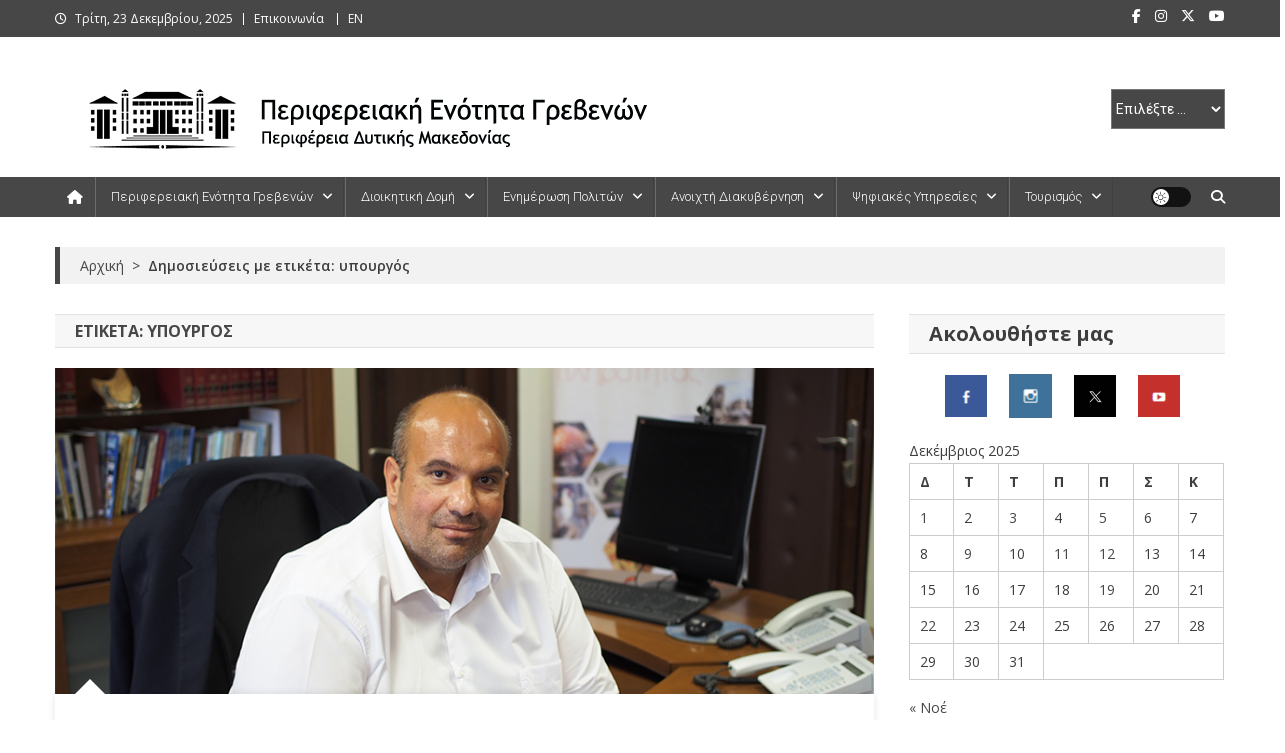

--- FILE ---
content_type: text/html; charset=UTF-8
request_url: https://grevena.pdm.gov.gr/tag/ypourgos/
body_size: 26119
content:
<!doctype html>
<html lang="el">
<head>
<meta charset="UTF-8">
<meta name="viewport" content="width=device-width, initial-scale=1">
<link rel="profile" href="http://gmpg.org/xfn/11">

<meta name='robots' content='index, follow, max-image-preview:large, max-snippet:-1, max-video-preview:-1' />

	<!-- This site is optimized with the Yoast SEO Premium plugin v26.4 (Yoast SEO v26.4) - https://yoast.com/wordpress/plugins/seo/ -->
	<title>υπουργός Archives - Περιφερειακή Ενότητα Γρεβενών</title>
	<link rel="canonical" href="https://grevena.pdm.gov.gr/tag/ypourgos/" />
	<meta property="og:locale" content="el_GR" />
	<meta property="og:type" content="article" />
	<meta property="og:title" content="υπουργός Αρχεία" />
	<meta property="og:url" content="https://grevena.pdm.gov.gr/tag/ypourgos/" />
	<meta property="og:site_name" content="Περιφερειακή Ενότητα Γρεβενών" />
	<meta property="og:image" content="https://grevena.pdm.gov.gr/wp-content/uploads/2023/04/dioikitirio.jpg" />
	<meta property="og:image:width" content="1124" />
	<meta property="og:image:height" content="750" />
	<meta property="og:image:type" content="image/jpeg" />
	<meta name="twitter:card" content="summary_large_image" />
	<meta name="twitter:site" content="@pegrevenon" />
	<script type="application/ld+json" class="yoast-schema-graph">{"@context":"https://schema.org","@graph":[{"@type":"CollectionPage","@id":"https://grevena.pdm.gov.gr/tag/ypourgos/","url":"https://grevena.pdm.gov.gr/tag/ypourgos/","name":"υπουργός Archives - Περιφερειακή Ενότητα Γρεβενών","isPartOf":{"@id":"https://grevena.pdm.gov.gr/#website"},"primaryImageOfPage":{"@id":"https://grevena.pdm.gov.gr/tag/ypourgos/#primaryimage"},"image":{"@id":"https://grevena.pdm.gov.gr/tag/ypourgos/#primaryimage"},"thumbnailUrl":"https://grevena.pdm.gov.gr/wp-content/uploads/2020/03/giatsios_main.jpg","breadcrumb":{"@id":"https://grevena.pdm.gov.gr/tag/ypourgos/#breadcrumb"},"inLanguage":"el"},{"@type":"ImageObject","inLanguage":"el","@id":"https://grevena.pdm.gov.gr/tag/ypourgos/#primaryimage","url":"https://grevena.pdm.gov.gr/wp-content/uploads/2020/03/giatsios_main.jpg","contentUrl":"https://grevena.pdm.gov.gr/wp-content/uploads/2020/03/giatsios_main.jpg","width":880,"height":350,"caption":"Γιάννης Γιάτσιος Αντιπεριφερειάρχης Π.Ε. Γρεβενών"},{"@type":"BreadcrumbList","@id":"https://grevena.pdm.gov.gr/tag/ypourgos/#breadcrumb","itemListElement":[{"@type":"ListItem","position":1,"name":"Home","item":"https://grevena.pdm.gov.gr/"},{"@type":"ListItem","position":2,"name":"υπουργός"}]},{"@type":"WebSite","@id":"https://grevena.pdm.gov.gr/#website","url":"https://grevena.pdm.gov.gr/","name":"Περιφερειακή Ενότητα Γρεβενών","description":"","publisher":{"@id":"https://grevena.pdm.gov.gr/#organization"},"alternateName":"Γρεβενά","potentialAction":[{"@type":"SearchAction","target":{"@type":"EntryPoint","urlTemplate":"https://grevena.pdm.gov.gr/?s={search_term_string}"},"query-input":{"@type":"PropertyValueSpecification","valueRequired":true,"valueName":"search_term_string"}}],"inLanguage":"el"},{"@type":"Organization","@id":"https://grevena.pdm.gov.gr/#organization","name":"Περιφερειακή Ενότητα Γρεβενών","alternateName":"ΠΕ Γρεβενών","url":"https://grevena.pdm.gov.gr/","logo":{"@type":"ImageObject","inLanguage":"el","@id":"https://grevena.pdm.gov.gr/#/schema/logo/image/","url":"https://grevena.pdm.gov.gr/wp-content/uploads/2018/05/logo_pe_grevenon.jpg","contentUrl":"https://grevena.pdm.gov.gr/wp-content/uploads/2018/05/logo_pe_grevenon.jpg","width":1029,"height":416,"caption":"Περιφερειακή Ενότητα Γρεβενών"},"image":{"@id":"https://grevena.pdm.gov.gr/#/schema/logo/image/"},"sameAs":["https://www.facebook.com/pegrevenon/","https://x.com/pegrevenon","https://www.instagram.com/pe_grevenon/","https://www.youtube.com/channel/UC4IhjmDIsY7bve0qQUgELZw"]}]}</script>
	<!-- / Yoast SEO Premium plugin. -->


<link rel='dns-prefetch' href='//fonts.googleapis.com' />
<link rel="alternate" type="application/rss+xml" title="Ροή RSS &raquo; Περιφερειακή Ενότητα Γρεβενών" href="https://grevena.pdm.gov.gr/feed/" />
<link rel="alternate" type="application/rss+xml" title="Ροή Σχολίων &raquo; Περιφερειακή Ενότητα Γρεβενών" href="https://grevena.pdm.gov.gr/comments/feed/" />
<link rel="alternate" type="text/calendar" title="Περιφερειακή Ενότητα Γρεβενών &raquo; iCal Feed" href="https://grevena.pdm.gov.gr/events/?ical=1" />
<link rel="alternate" type="application/rss+xml" title="Ετικέτα ροής Περιφερειακή Ενότητα Γρεβενών &raquo; υπουργός" href="https://grevena.pdm.gov.gr/tag/ypourgos/feed/" />
<style id='wp-img-auto-sizes-contain-inline-css' type='text/css'>
img:is([sizes=auto i],[sizes^="auto," i]){contain-intrinsic-size:3000px 1500px}
/*# sourceURL=wp-img-auto-sizes-contain-inline-css */
</style>
<style id='wp-emoji-styles-inline-css' type='text/css'>

	img.wp-smiley, img.emoji {
		display: inline !important;
		border: none !important;
		box-shadow: none !important;
		height: 1em !important;
		width: 1em !important;
		margin: 0 0.07em !important;
		vertical-align: -0.1em !important;
		background: none !important;
		padding: 0 !important;
	}
/*# sourceURL=wp-emoji-styles-inline-css */
</style>
<link rel='stylesheet' id='wp-block-library-css' href='https://grevena.pdm.gov.gr/wp-includes/css/dist/block-library/style.min.css?ver=3c5cc944077fc3a63e28fb65d721fd38' type='text/css' media='all' />
<style id='global-styles-inline-css' type='text/css'>
:root{--wp--preset--aspect-ratio--square: 1;--wp--preset--aspect-ratio--4-3: 4/3;--wp--preset--aspect-ratio--3-4: 3/4;--wp--preset--aspect-ratio--3-2: 3/2;--wp--preset--aspect-ratio--2-3: 2/3;--wp--preset--aspect-ratio--16-9: 16/9;--wp--preset--aspect-ratio--9-16: 9/16;--wp--preset--color--black: #000000;--wp--preset--color--cyan-bluish-gray: #abb8c3;--wp--preset--color--white: #ffffff;--wp--preset--color--pale-pink: #f78da7;--wp--preset--color--vivid-red: #cf2e2e;--wp--preset--color--luminous-vivid-orange: #ff6900;--wp--preset--color--luminous-vivid-amber: #fcb900;--wp--preset--color--light-green-cyan: #7bdcb5;--wp--preset--color--vivid-green-cyan: #00d084;--wp--preset--color--pale-cyan-blue: #8ed1fc;--wp--preset--color--vivid-cyan-blue: #0693e3;--wp--preset--color--vivid-purple: #9b51e0;--wp--preset--gradient--vivid-cyan-blue-to-vivid-purple: linear-gradient(135deg,rgb(6,147,227) 0%,rgb(155,81,224) 100%);--wp--preset--gradient--light-green-cyan-to-vivid-green-cyan: linear-gradient(135deg,rgb(122,220,180) 0%,rgb(0,208,130) 100%);--wp--preset--gradient--luminous-vivid-amber-to-luminous-vivid-orange: linear-gradient(135deg,rgb(252,185,0) 0%,rgb(255,105,0) 100%);--wp--preset--gradient--luminous-vivid-orange-to-vivid-red: linear-gradient(135deg,rgb(255,105,0) 0%,rgb(207,46,46) 100%);--wp--preset--gradient--very-light-gray-to-cyan-bluish-gray: linear-gradient(135deg,rgb(238,238,238) 0%,rgb(169,184,195) 100%);--wp--preset--gradient--cool-to-warm-spectrum: linear-gradient(135deg,rgb(74,234,220) 0%,rgb(151,120,209) 20%,rgb(207,42,186) 40%,rgb(238,44,130) 60%,rgb(251,105,98) 80%,rgb(254,248,76) 100%);--wp--preset--gradient--blush-light-purple: linear-gradient(135deg,rgb(255,206,236) 0%,rgb(152,150,240) 100%);--wp--preset--gradient--blush-bordeaux: linear-gradient(135deg,rgb(254,205,165) 0%,rgb(254,45,45) 50%,rgb(107,0,62) 100%);--wp--preset--gradient--luminous-dusk: linear-gradient(135deg,rgb(255,203,112) 0%,rgb(199,81,192) 50%,rgb(65,88,208) 100%);--wp--preset--gradient--pale-ocean: linear-gradient(135deg,rgb(255,245,203) 0%,rgb(182,227,212) 50%,rgb(51,167,181) 100%);--wp--preset--gradient--electric-grass: linear-gradient(135deg,rgb(202,248,128) 0%,rgb(113,206,126) 100%);--wp--preset--gradient--midnight: linear-gradient(135deg,rgb(2,3,129) 0%,rgb(40,116,252) 100%);--wp--preset--font-size--small: 13px;--wp--preset--font-size--medium: 20px;--wp--preset--font-size--large: 36px;--wp--preset--font-size--x-large: 42px;--wp--preset--spacing--20: 0.44rem;--wp--preset--spacing--30: 0.67rem;--wp--preset--spacing--40: 1rem;--wp--preset--spacing--50: 1.5rem;--wp--preset--spacing--60: 2.25rem;--wp--preset--spacing--70: 3.38rem;--wp--preset--spacing--80: 5.06rem;--wp--preset--shadow--natural: 6px 6px 9px rgba(0, 0, 0, 0.2);--wp--preset--shadow--deep: 12px 12px 50px rgba(0, 0, 0, 0.4);--wp--preset--shadow--sharp: 6px 6px 0px rgba(0, 0, 0, 0.2);--wp--preset--shadow--outlined: 6px 6px 0px -3px rgb(255, 255, 255), 6px 6px rgb(0, 0, 0);--wp--preset--shadow--crisp: 6px 6px 0px rgb(0, 0, 0);}:where(.is-layout-flex){gap: 0.5em;}:where(.is-layout-grid){gap: 0.5em;}body .is-layout-flex{display: flex;}.is-layout-flex{flex-wrap: wrap;align-items: center;}.is-layout-flex > :is(*, div){margin: 0;}body .is-layout-grid{display: grid;}.is-layout-grid > :is(*, div){margin: 0;}:where(.wp-block-columns.is-layout-flex){gap: 2em;}:where(.wp-block-columns.is-layout-grid){gap: 2em;}:where(.wp-block-post-template.is-layout-flex){gap: 1.25em;}:where(.wp-block-post-template.is-layout-grid){gap: 1.25em;}.has-black-color{color: var(--wp--preset--color--black) !important;}.has-cyan-bluish-gray-color{color: var(--wp--preset--color--cyan-bluish-gray) !important;}.has-white-color{color: var(--wp--preset--color--white) !important;}.has-pale-pink-color{color: var(--wp--preset--color--pale-pink) !important;}.has-vivid-red-color{color: var(--wp--preset--color--vivid-red) !important;}.has-luminous-vivid-orange-color{color: var(--wp--preset--color--luminous-vivid-orange) !important;}.has-luminous-vivid-amber-color{color: var(--wp--preset--color--luminous-vivid-amber) !important;}.has-light-green-cyan-color{color: var(--wp--preset--color--light-green-cyan) !important;}.has-vivid-green-cyan-color{color: var(--wp--preset--color--vivid-green-cyan) !important;}.has-pale-cyan-blue-color{color: var(--wp--preset--color--pale-cyan-blue) !important;}.has-vivid-cyan-blue-color{color: var(--wp--preset--color--vivid-cyan-blue) !important;}.has-vivid-purple-color{color: var(--wp--preset--color--vivid-purple) !important;}.has-black-background-color{background-color: var(--wp--preset--color--black) !important;}.has-cyan-bluish-gray-background-color{background-color: var(--wp--preset--color--cyan-bluish-gray) !important;}.has-white-background-color{background-color: var(--wp--preset--color--white) !important;}.has-pale-pink-background-color{background-color: var(--wp--preset--color--pale-pink) !important;}.has-vivid-red-background-color{background-color: var(--wp--preset--color--vivid-red) !important;}.has-luminous-vivid-orange-background-color{background-color: var(--wp--preset--color--luminous-vivid-orange) !important;}.has-luminous-vivid-amber-background-color{background-color: var(--wp--preset--color--luminous-vivid-amber) !important;}.has-light-green-cyan-background-color{background-color: var(--wp--preset--color--light-green-cyan) !important;}.has-vivid-green-cyan-background-color{background-color: var(--wp--preset--color--vivid-green-cyan) !important;}.has-pale-cyan-blue-background-color{background-color: var(--wp--preset--color--pale-cyan-blue) !important;}.has-vivid-cyan-blue-background-color{background-color: var(--wp--preset--color--vivid-cyan-blue) !important;}.has-vivid-purple-background-color{background-color: var(--wp--preset--color--vivid-purple) !important;}.has-black-border-color{border-color: var(--wp--preset--color--black) !important;}.has-cyan-bluish-gray-border-color{border-color: var(--wp--preset--color--cyan-bluish-gray) !important;}.has-white-border-color{border-color: var(--wp--preset--color--white) !important;}.has-pale-pink-border-color{border-color: var(--wp--preset--color--pale-pink) !important;}.has-vivid-red-border-color{border-color: var(--wp--preset--color--vivid-red) !important;}.has-luminous-vivid-orange-border-color{border-color: var(--wp--preset--color--luminous-vivid-orange) !important;}.has-luminous-vivid-amber-border-color{border-color: var(--wp--preset--color--luminous-vivid-amber) !important;}.has-light-green-cyan-border-color{border-color: var(--wp--preset--color--light-green-cyan) !important;}.has-vivid-green-cyan-border-color{border-color: var(--wp--preset--color--vivid-green-cyan) !important;}.has-pale-cyan-blue-border-color{border-color: var(--wp--preset--color--pale-cyan-blue) !important;}.has-vivid-cyan-blue-border-color{border-color: var(--wp--preset--color--vivid-cyan-blue) !important;}.has-vivid-purple-border-color{border-color: var(--wp--preset--color--vivid-purple) !important;}.has-vivid-cyan-blue-to-vivid-purple-gradient-background{background: var(--wp--preset--gradient--vivid-cyan-blue-to-vivid-purple) !important;}.has-light-green-cyan-to-vivid-green-cyan-gradient-background{background: var(--wp--preset--gradient--light-green-cyan-to-vivid-green-cyan) !important;}.has-luminous-vivid-amber-to-luminous-vivid-orange-gradient-background{background: var(--wp--preset--gradient--luminous-vivid-amber-to-luminous-vivid-orange) !important;}.has-luminous-vivid-orange-to-vivid-red-gradient-background{background: var(--wp--preset--gradient--luminous-vivid-orange-to-vivid-red) !important;}.has-very-light-gray-to-cyan-bluish-gray-gradient-background{background: var(--wp--preset--gradient--very-light-gray-to-cyan-bluish-gray) !important;}.has-cool-to-warm-spectrum-gradient-background{background: var(--wp--preset--gradient--cool-to-warm-spectrum) !important;}.has-blush-light-purple-gradient-background{background: var(--wp--preset--gradient--blush-light-purple) !important;}.has-blush-bordeaux-gradient-background{background: var(--wp--preset--gradient--blush-bordeaux) !important;}.has-luminous-dusk-gradient-background{background: var(--wp--preset--gradient--luminous-dusk) !important;}.has-pale-ocean-gradient-background{background: var(--wp--preset--gradient--pale-ocean) !important;}.has-electric-grass-gradient-background{background: var(--wp--preset--gradient--electric-grass) !important;}.has-midnight-gradient-background{background: var(--wp--preset--gradient--midnight) !important;}.has-small-font-size{font-size: var(--wp--preset--font-size--small) !important;}.has-medium-font-size{font-size: var(--wp--preset--font-size--medium) !important;}.has-large-font-size{font-size: var(--wp--preset--font-size--large) !important;}.has-x-large-font-size{font-size: var(--wp--preset--font-size--x-large) !important;}
/*# sourceURL=global-styles-inline-css */
</style>

<style id='classic-theme-styles-inline-css' type='text/css'>
/*! This file is auto-generated */
.wp-block-button__link{color:#fff;background-color:#32373c;border-radius:9999px;box-shadow:none;text-decoration:none;padding:calc(.667em + 2px) calc(1.333em + 2px);font-size:1.125em}.wp-block-file__button{background:#32373c;color:#fff;text-decoration:none}
/*# sourceURL=/wp-includes/css/classic-themes.min.css */
</style>
<link rel='stylesheet' id='page-list-style-css' href='https://grevena.pdm.gov.gr/wp-content/plugins/page-list/css/page-list.css?ver=5.9' type='text/css' media='all' />
<link rel='stylesheet' id='SFSImainCss-css' href='https://grevena.pdm.gov.gr/wp-content/plugins/ultimate-social-media-icons/css/sfsi-style.css?ver=2.9.6' type='text/css' media='all' />
<link rel='stylesheet' id='mc4wp-form-basic-css' href='https://grevena.pdm.gov.gr/wp-content/plugins/mailchimp-for-wp/assets/css/form-basic.css?ver=4.10.8' type='text/css' media='all' />
<link rel='stylesheet' id='crp-style-text-only-css' href='https://grevena.pdm.gov.gr/wp-content/plugins/contextual-related-posts/css/text-only.min.css?ver=4.1.0' type='text/css' media='all' />
<link rel='stylesheet' id='news-portal-fonts-css' href='https://fonts.googleapis.com/css?family=Roboto+Condensed%3A300italic%2C400italic%2C700italic%2C400%2C300%2C700%7CRoboto%3A300%2C400%2C400i%2C500%2C700%7CTitillium+Web%3A400%2C600%2C700%2C300&#038;subset=latin%2Clatin-ext' type='text/css' media='all' />
<link rel='stylesheet' id='news-portal-google-fonts-css' href='https://fonts.googleapis.com/css?family=Open+Sans%3A300%2C300italic%2Cregular%2Citalic%2C600%2C600italic%2C700%2C700italic%2C800%2C800italic%7COpen+Sans%3A300%2C300italic%2Cregular%2Citalic%2C600%2C600italic%2C700%2C700italic%2C800%2C800italic%7COpen+Sans%3A300%2C300italic%2Cregular%2Citalic%2C600%2C600italic%2C700%2C700italic%2C800%2C800italic%7COpen+Sans%3A300%2C300italic%2Cregular%2Citalic%2C600%2C600italic%2C700%2C700italic%2C800%2C800italic%7COpen+Sans%3A300%2C300italic%2Cregular%2Citalic%2C600%2C600italic%2C700%2C700italic%2C800%2C800italic%7COpen+Sans%3A300%2C300italic%2Cregular%2Citalic%2C600%2C600italic%2C700%2C700italic%2C800%2C800italic%7COpen+Sans%3A300%2C300italic%2Cregular%2Citalic%2C600%2C600italic%2C700%2C700italic%2C800%2C800italic%7CRoboto%3A100%2C100italic%2C300%2C300italic%2Cregular%2Citalic%2C500%2C500italic%2C700%2C700italic%2C900%2C900italic&#038;subset=latin%2Ccyrillic-ext%2Cgreek-ext%2Cgreek%2Cvietnamese%2Clatin-ext%2Ccyrillic%2Ckhmer%2Cdevanagari%2Carabic%2Chebrew%2Ctelugu' type='text/css' media='all' />
<link rel='stylesheet' id='mt-font-awesome-css' href='https://grevena.pdm.gov.gr/wp-content/themes/news-portal-pro/assets/library/font-awesome/css/all.min.css?ver=6.5.1' type='text/css' media='all' />
<link rel='stylesheet' id='lightslider-style-css' href='https://grevena.pdm.gov.gr/wp-content/themes/news-portal-pro/assets/library/lightslider/css/lightslider.min.css?ver=1.1.6' type='text/css' media='all' />
<link rel='stylesheet' id='lightgallery-style-css' href='https://grevena.pdm.gov.gr/wp-content/themes/news-portal-pro/assets/library/lightslider/css/lightgallery.min.css?ver=1.6.0' type='text/css' media='all' />
<link rel='stylesheet' id='pretty-photo-css' href='https://grevena.pdm.gov.gr/wp-content/themes/news-portal-pro/assets/library/prettyphoto/prettyPhoto.css?ver=3.1.6' type='text/css' media='all' />
<link rel='stylesheet' id='news-portal-preloaders-css' href='https://grevena.pdm.gov.gr/wp-content/themes/news-portal-pro/assets/css/np-preloaders.css?ver=2.0.1' type='text/css' media='all' />
<link rel='stylesheet' id='animate-css' href='https://grevena.pdm.gov.gr/wp-content/themes/news-portal-pro/assets/library/animate/animate.min.css?ver=3.5.1' type='text/css' media='all' />
<link rel='stylesheet' id='news-portal-pro-style-css' href='https://grevena.pdm.gov.gr/wp-content/themes/news-portal-pro/style.css?ver=2.0.1' type='text/css' media='all' />
<style id='news-portal-pro-style-inline-css' type='text/css'>
.category-button.np-cat-14 a{background:#0082a3}
.category-button.np-cat-14 a:hover{background:#005071}
.np-block-title .np-cat-14{color:#0082a3}
.category-button.np-cat-182 a{background:#00a9e0}
.category-button.np-cat-182 a:hover{background:#0077ae}
.np-block-title .np-cat-182{color:#00a9e0}
.category-button.np-cat-189 a{background:#00a9e0}
.category-button.np-cat-189 a:hover{background:#0077ae}
.np-block-title .np-cat-189{color:#00a9e0}
.category-button.np-cat-679 a{background:#007c4f}
.category-button.np-cat-679 a:hover{background:#004a1d}
.np-block-title .np-cat-679{color:#007c4f}
.category-button.np-cat-278 a{background:#0082a3}
.category-button.np-cat-278 a:hover{background:#005071}
.np-block-title .np-cat-278{color:#0082a3}
.category-button.np-cat-13 a{background:#b21700}
.category-button.np-cat-13 a:hover{background:#800000}
.np-block-title .np-cat-13{color:#b21700}
.category-button.np-cat-31 a{background:#8e3900}
.category-button.np-cat-31 a:hover{background:#5c0700}
.np-block-title .np-cat-31{color:#8e3900}
.category-button.np-cat-498 a{background:#0082a3}
.category-button.np-cat-498 a:hover{background:#005071}
.np-block-title .np-cat-498{color:#0082a3}
.category-button.np-cat-195 a{background:#00664a}
.category-button.np-cat-195 a:hover{background:#003418}
.np-block-title .np-cat-195{color:#00664a}
.category-button.np-cat-12 a{background:#e0a000}
.category-button.np-cat-12 a:hover{background:#ae6e00}
.np-block-title .np-cat-12{color:#e0a000}
.category-button.np-cat-670 a{background:#00a9e0}
.category-button.np-cat-670 a:hover{background:#0077ae}
.np-block-title .np-cat-670{color:#00a9e0}
.category-button.np-cat-35 a{background:#473b00}
.category-button.np-cat-35 a:hover{background:#150900}
.np-block-title .np-cat-35{color:#473b00}
.category-button.np-cat-1 a{background:#00a9e0}
.category-button.np-cat-1 a:hover{background:#0077ae}
.np-block-title .np-cat-1{color:#00a9e0}
.navigation .nav-links a,.bttn,button,input[type=button],input[type=reset],input[type=submit],.navigation .nav-links a:hover,.bttn:hover,button,input[type=button]:hover,input[type=reset]:hover,input[type=submit]:hover,.widget_search .search-submit,.edit-link .post-edit-link,.reply .comment-reply-link,.np-top-header-wrap,.np-header-menu-wrapper,.home #masthead .np-home-icon a,.np-home-icon a:hover,#site-navigation ul li:hover>a,#site-navigation ul li.current-menu-item>a,#site-navigation ul li.current_page_item>a,#site-navigation ul li.current-menu-ancestor>a,.np-header-menu-wrapper::before,.np-header-menu-wrapper::after,.np-header-search-wrapper .search-form-main .search-submit,.layout1-ticker .lSSlideOuter.vertical .lSAction>a:hover,.layout1-ticker .ticker-caption,.default-ticker .ticker-caption,.news_portal_featured_slider .np-featured-slider-section .lSAction>a:hover,.news_portal_slider .np-slider .lSAction>a:hover,.news_portal_featured_slider .lSSlideOuter .lSPager.lSpg>li:hover a,.news_portal_featured_slider .lSSlideOuter .lSPager.lSpg>li.active a,.news_portal_slider .np-slider .lSSlideOuter .lSPager.lSpg>li:hover a,.news_portal_slider .np-slider .lSSlideOuter .lSPager.lSpg>li.active a,.news_portal_default_tabbed ul.widget-tabs li,.news_portal_default_tabbed ul.widget-tabs li.ui-tabs-active,.news_portal_default_tabbed ul.widget-tabs li:hover,.news_portal_carousel .carousel-nav-action .carousel-controls:hover,.news_portal_social_media .social-link a,.news_portal_social_media .social-link a:hover,.news_portal_social_media .layout2 .social-link a:hover,.news_portal_social_media .layout3 .social-link a:hover,.single-layout2 .post-on,.np-archive-more .np-button:hover,.error404 .page-title,.pnf-extra .pnf-button.btn,#np-scrollup,.woocommerce .price-cart:after,.woocommerce ul.products li.product .price-cart .button:hover,.woocommerce .widget_price_filter .ui-slider .ui-slider-range,.woocommerce .widget_price_filter .ui-slider .ui-slider-handle,.woocommerce .widget_price_filter .price_slider_wrapper .ui-widget-content,.woocommerce #respond input#submit,.woocommerce a.button,.woocommerce button.button,.woocommerce input.button,.woocommerce #respond input#submit.alt,.woocommerce a.button.alt,.woocommerce button.button.alt,.woocommerce input.button.alt,.added_to_cart.wc-forward,.woocommerce #respond input#submit:hover,.woocommerce a.button:hover,.woocommerce button.button:hover,.woocommerce input.button:hover,.woocommerce #respond input#submit.alt:hover,.woocommerce a.button.alt:hover,.woocommerce button.button.alt:hover,.woocommerce input.button.alt:hover,.woocommerce ul.products li.product .onsale,.woocommerce span.onsale,.woocommerce #respond input#submit.alt.disabled,.woocommerce #respond input#submit.alt.disabled:hover,.woocommerce #respond input#submit.alt:disabled,.woocommerce #respond input#submit.alt:disabled:hover,.woocommerce #respond input#submit.alt[disabled]:disabled,.woocommerce #respond input#submit.alt[disabled]:disabled:hover,.woocommerce a.button.alt.disabled,.woocommerce a.button.alt.disabled:hover,.woocommerce a.button.alt:disabled,.woocommerce a.button.alt:disabled:hover,.woocommerce a.button.alt[disabled]:disabled,.woocommerce a.button.alt[disabled]:disabled:hover,.woocommerce button.button.alt.disabled,.woocommerce button.button.alt.disabled:hover,.woocommerce button.button.alt:disabled,.woocommerce button.button.alt:disabled:hover,.woocommerce button.button.alt[disabled]:disabled,.woocommerce button.button.alt[disabled]:disabled:hover,.woocommerce input.button.alt.disabled,.woocommerce input.button.alt.disabled:hover,.woocommerce input.button.alt:disabled,.woocommerce input.button.alt:disabled:hover,.woocommerce input.button.alt[disabled]:disabled,.woocommerce input.button.alt[disabled]:disabled:hover,.format-video:before,.format-audio:before,.format-gallery:before,div.wpforms-container-full .wpforms-form input[type='submit'],div.wpforms-container-full .wpforms-form button[type='submit'],div.wpforms-container-full .wpforms-form .wpforms-page-button,div.wpforms-container-full .wpforms-form input[type='submit']:hover,div.wpforms-container-full .wpforms-form button[type='submit']:hover,div.wpforms-container-full .wpforms-form .wpforms-page-button:hover,.widget_tag_cloud .tagcloud a:hover,.widget.widget_tag_cloud a:hover,.cvmm-cats-wrapper .cvmm-cat-count,#masthead.layout4 .np-icon-elements a{background:#474747}
.home #masthead.default .np-home-icon a:hover,#masthead.default .np-home-icon a:hover,.home #masthead.default .np-home-icon a,.home #masthead .np-home-icon a,.np-home-icon a:hover,#site-navigation ul li:hover > a,#site-navigation ul li.current-menu-item > a,#site-navigation ul li.current_page_item > a,#site-navigation ul li.current-menu-ancestor > a,.news_portal_default_tabbed ul.widget-tabs li.ui-tabs-active,.news_portal_default_tabbed ul.widget-tabs li:hover,#site-navigation ul li > a:focus{background:#151515}
.np-header-menu-block-wrap::before,.np-header-menu-block-wrap::after{border-right-color:#151515}
a,a:hover,a:focus,a:active,.widget a:hover,.widget a:hover::before,.widget li:hover::before,.entry-footer a:hover,.comment-author .fn .url:hover,#cancel-comment-reply-link,#cancel-comment-reply-link:before,.logged-in-as a,.home #masthead.layout1 .np-home-icon a,#masthead.layout1 .np-home-icon a:hover,#masthead.layout1 #site-navigation ul li:hover>a,#masthead.layout1 #site-navigation ul li.current-menu-item>a,#masthead.layout1 #site-navigation ul li.current_page_item>a,#masthead.layout1 #site-navigation ul li.current-menu-ancestor>a,#masthead.layout1 .search-main:hover,.np-slide-content-wrap .post-title a:hover,.news_portal_featured_posts .np-single-post .np-post-content .np-post-title a:hover,.news_portal_fullwidth_posts .np-single-post .np-post-title a:hover,.news_portal_block_posts .layout3 .np-primary-block-wrap .np-single-post .np-post-title a:hover,.news_portal_list_posts .np-single-post .np-post-title:hover,.news_portal_featured_posts .layout2 .featured-middle-section .np-single-post .np-post-title a:hover,.news_portal_carousel .np-single-post .np-post-content .np-post-title a:hover,.news_portal_featured_slider .np-featured-section .np-single-post .np-post-content .np-post-title a:hover,.news_portal_featured_posts .layout2 .featured-left-section .np-single-post .np-post-content .np-post-title a:hover,.news_portal_featured_posts .layout2 .featured-right-section .np-single-post .np-post-content .np-post-title a:hover,.news_portal_featured_posts .layout1 .np-single-post-wrap .np-post-content .np-post-title a:hover,.np-block-title,.widget-title,.page-header .page-title,.np-related-title,.np-post-review-section-wrapper .review-title,.np-pnf-latest-posts-wrapper .section-title,.np-post-meta span:hover,.np-post-meta span a:hover,.news_portal_featured_posts .layout2 .np-single-post-wrap .np-post-content .np-post-meta span:hover,.news_portal_featured_posts .layout2 .np-single-post-wrap .np-post-content .np-post-meta span a:hover,.np-post-title.small-size a:hover,.news_portal_carousel .layout3 .np-single-post .np-post-content .np-post-title a:hover,.single-layout2 .extra-meta .post-view::before,.single-layout2 .extra-meta .comments-link::before,.np-post-meta span.star-value,#top-footer .widget a:hover,#top-footer .widget a:hover:before,#footer-navigation ul li a:hover,.entry-title a:hover,.entry-meta span a:hover,.entry-meta span:hover,.review-content-wrapper .stars-count,.review-content-wrapper .review-percent,.woocommerce ul.products li.product .price,.woocommerce div.product p.price,.woocommerce div.product span.price,.woocommerce .woocommerce-message:before,.woocommerce div.product p.price ins,.woocommerce div.product span.price ins,.woocommerce div.product p.price del,.woocommerce .woocommerce-info:before,.np-slide-content-wrap .np-post-meta span:hover,.np-slide-content-wrap .np-post-meta span a:hover,.news_portal_featured_posts .np-single-post .np-post-meta span:hover,.news_portal_featured_posts .np-single-post .np-post-meta span a:hover,.news_portal_list_posts .np-single-post .np-post-meta span:hover,.news_portal_list_posts .np-single-post .np-post-meta span a:hover,.news_portal_featured_posts .layout2 .featured-middle-section .np-single-post .np-post-meta span:hover,.news_portal_featured_posts .layout2 .featured-middle-section .np-single-post .np-post-meta span a:hover,.news_portal_carousel .np-single-post .np-post-meta span:hover,.news_portal_carousel .np-single-post .np-post-meta span a:hover,.news_portal_featured_posts .layout1 .np-single-post-wrap .np-post-content .np-post-meta span:hover,.news_portal_featured_posts .layout1 .np-single-post-wrap .np-post-content .np-post-meta span a:hover#masthead #site-navigation ul > li:hover > .sub-toggle,#masthead #site-navigation ul > li.current-menu-item .sub-toggle,#masthead #site-navigation ul > li.current-menu-ancestor .sub-toggle,#site-navigation .sub-toggle,.header-menu-close a:hover,.header-menu-close a:focus,.site-mode--dark #masthead.layout1 .np-header-search-wrapper .search-main a:hover,.wp-block-heading,.global-sidebar-style--one #secondary .np-block-title,.global-sidebar-style--one #secondary .widget-title,.global-sidebar-style--one #secondary .wp-block-heading{color:#474747}
.site-mode--dark .news_portal_featured_posts .np-single-post-wrap .np-post-content .np-post-title a:hover,.site-mode--dark .np-post-title.large-size a:hover,.site-mode--dark .np-post-title.small-size a:hover,.site-mode--dark .news-ticker-title>a:hover,.site-mode--dark .np-archive-post-content-wrapper .entry-title a:hover,.site-mode--dark .widget_archive a:hover,.site-mode--dark .widget_categories a:hover,.site-mode--dark .widget_recent_entries a:hover,.site-mode--dark .widget_meta a:hover,.site-mode--dark .widget_pages li a:hover,.site-mode--dark .widget_nav_menu li a:hover,.site-mode--dark .wp-block-latest-posts li a:hover,.site-mode--dark .wp-block-archives li a:hover,.site-mode--dark .wp-block-categories li a:hover,.site-mode--dark .wp-block-page-list li a:hover,.site-mode--dark .entry-meta span a:hover,.site-mode--dark .entry-meta span:hover{color:#474747}
.navigation .nav-links a,.bttn,button,input[type='button'],input[type='reset'],input[type='submit'],.widget_search .search-submit,.layout1-ticker .lSSlideOuter.vertical .lSAction>a:hover,.news_portal_slider .slider-layout1 .lSSlideOuter .lSPager.lSGallery li.active,.news_portal_slider .slider-layout1 .lSSlideOuter .lSPager.lSGallery li:hover,.news_portal_social_media .layout3 .social-link a:hover,.np-archive-more .np-button:hover,.woocommerce form .form-row.woocommerce-validated .select2-container,.woocommerce form .form-row.woocommerce-validated input.input-text,.woocommerce form .form-row.woocommerce-validated select,.widget_tag_cloud .tagcloud a:hover,.widget.widget_tag_cloud a:hover,.blogger-portal-circles div{border-color:#474747}
.comment-list .comment-body,.np-header-search-wrapper .search-form-main,.woocommerce .woocommerce-info,.woocommerce .woocommerce-message{border-top-color:#474747}
.np-header-search-wrapper .search-form-main:before{border-bottom-color:#474747}
.layout1-ticker .ticker-caption:after,.np-breadcrumbs{border-left-color:#474747}
#colophon{background:#000000}
.ball1,.ball2,.ball3,.single1ball,.single5,.single6,.single9:before,.news-portal-three-bounce .np-child,.news-portal-wave .np-rect,.news-portal-folding-cube .np-cube:before{background:#474747}
.single4{border-top-color:#474747}
.single4{border-bottom-color:#474747}
:root{--preloader-color:#474747}
.site-title,.site-description{position:absolute;clip:rect(1px,1px,1px,1px)}
body{font-family:Open Sans;font-style:normal;font-size:14px;font-weight:regular;text-decoration:none;text-transform:none;line-height:1.8;color:#3d3d3d}
h1{font-family:Open Sans;font-style:normal;font-size:32px;font-weight:700;text-decoration:none;text-transform:none;line-height:1.3;color:#3d3d3d}
h2,.search-results .entry-title,.archive .entry-title,.single .entry-title,.entry-title,.site-title,.wp-block-heading{font-family:Open Sans;font-style:normal;font-size:28px;font-weight:700;text-decoration:none;text-transform:none;line-height:1.3;color:#3d3d3d}
h3{font-family:Open Sans;font-style:normal;font-size:24px;font-weight:700;text-decoration:none;text-transform:none;line-height:1.3;color:#3d3d3d}
h4,.widget-title{font-family:Open Sans;font-style:normal;font-size:20px;font-weight:700;text-decoration:none;text-transform:none;line-height:1.3;color:#3d3d3d}
h5{font-family:Open Sans;font-style:normal;font-size:18px;font-weight:700;text-decoration:none;text-transform:none;line-height:1.3;color:#3d3d3d}
h6{font-family:Open Sans;font-style:normal;font-size:16px;font-weight:700;text-decoration:none;text-transform:none;line-height:1.3;color:#3d3d3d}
#site-navigation ul li a{font-family:Roboto;font-style:normal;font-size:13px;font-weight:300;text-decoration:none;text-transform:none;line-height:40px;color:#ffffff}
.np-header-menu-wrapper,.np-header-menu-wrapper::before,.np-header-menu-wrapper::after,#site-navigation ul.sub-menu,#site-navigation ul.children,#masthead.layout2 .np-header-menu-block-wrap{background-color:#474747}
.np-header-menu-block-wrap::before,.np-header-menu-block-wrap::after{border-right-color:#151515}
.np-header-search-wrapper .search-main a,.np-home-icon a,#masthead .menu-toggle{color:#ffffff}
@media (max-width:768px){#site-navigation,.main-small-navigation li.current-menu-item > .sub-toggle i{background:#474747 !important}}
.header-bg-color header.site-header,#masthead.layout1 .is-sticky .np-logo-section-wrapper{background-color:#3d3d3d}
.header-bg-image header.site-header{background-image:url(' ' )}
/*# sourceURL=news-portal-pro-style-inline-css */
</style>
<link rel='stylesheet' id='news-portal-responsive-style-css' href='https://grevena.pdm.gov.gr/wp-content/themes/news-portal-pro/assets/css/np-responsive.css?ver=2.0.1' type='text/css' media='all' />
<link rel='stylesheet' id='news-portal-dark-mode-css' href='https://grevena.pdm.gov.gr/wp-content/themes/news-portal-pro/assets/css/np-dark-styles.css?ver=2.0.1' type='text/css' media='all' />
<link rel='stylesheet' id='tablepress-default-css' href='https://grevena.pdm.gov.gr/wp-content/plugins/tablepress/css/build/default.css?ver=3.2.5' type='text/css' media='all' />
<link rel='stylesheet' id='moove_gdpr_frontend-css' href='https://grevena.pdm.gov.gr/wp-content/plugins/gdpr-cookie-compliance/dist/styles/gdpr-main-nf.css?ver=5.0.9' type='text/css' media='all' />
<style id='moove_gdpr_frontend-inline-css' type='text/css'>
				#moove_gdpr_cookie_modal .moove-gdpr-modal-content .moove-gdpr-tab-main h3.tab-title, 
				#moove_gdpr_cookie_modal .moove-gdpr-modal-content .moove-gdpr-tab-main span.tab-title,
				#moove_gdpr_cookie_modal .moove-gdpr-modal-content .moove-gdpr-modal-left-content #moove-gdpr-menu li a, 
				#moove_gdpr_cookie_modal .moove-gdpr-modal-content .moove-gdpr-modal-left-content #moove-gdpr-menu li button,
				#moove_gdpr_cookie_modal .moove-gdpr-modal-content .moove-gdpr-modal-left-content .moove-gdpr-branding-cnt a,
				#moove_gdpr_cookie_modal .moove-gdpr-modal-content .moove-gdpr-modal-footer-content .moove-gdpr-button-holder a.mgbutton, 
				#moove_gdpr_cookie_modal .moove-gdpr-modal-content .moove-gdpr-modal-footer-content .moove-gdpr-button-holder button.mgbutton,
				#moove_gdpr_cookie_modal .cookie-switch .cookie-slider:after, 
				#moove_gdpr_cookie_modal .cookie-switch .slider:after, 
				#moove_gdpr_cookie_modal .switch .cookie-slider:after, 
				#moove_gdpr_cookie_modal .switch .slider:after,
				#moove_gdpr_cookie_info_bar .moove-gdpr-info-bar-container .moove-gdpr-info-bar-content p, 
				#moove_gdpr_cookie_info_bar .moove-gdpr-info-bar-container .moove-gdpr-info-bar-content p a,
				#moove_gdpr_cookie_info_bar .moove-gdpr-info-bar-container .moove-gdpr-info-bar-content a.mgbutton, 
				#moove_gdpr_cookie_info_bar .moove-gdpr-info-bar-container .moove-gdpr-info-bar-content button.mgbutton,
				#moove_gdpr_cookie_modal .moove-gdpr-modal-content .moove-gdpr-tab-main .moove-gdpr-tab-main-content h1, 
				#moove_gdpr_cookie_modal .moove-gdpr-modal-content .moove-gdpr-tab-main .moove-gdpr-tab-main-content h2, 
				#moove_gdpr_cookie_modal .moove-gdpr-modal-content .moove-gdpr-tab-main .moove-gdpr-tab-main-content h3, 
				#moove_gdpr_cookie_modal .moove-gdpr-modal-content .moove-gdpr-tab-main .moove-gdpr-tab-main-content h4, 
				#moove_gdpr_cookie_modal .moove-gdpr-modal-content .moove-gdpr-tab-main .moove-gdpr-tab-main-content h5, 
				#moove_gdpr_cookie_modal .moove-gdpr-modal-content .moove-gdpr-tab-main .moove-gdpr-tab-main-content h6,
				#moove_gdpr_cookie_modal .moove-gdpr-modal-content.moove_gdpr_modal_theme_v2 .moove-gdpr-modal-title .tab-title,
				#moove_gdpr_cookie_modal .moove-gdpr-modal-content.moove_gdpr_modal_theme_v2 .moove-gdpr-tab-main h3.tab-title, 
				#moove_gdpr_cookie_modal .moove-gdpr-modal-content.moove_gdpr_modal_theme_v2 .moove-gdpr-tab-main span.tab-title,
				#moove_gdpr_cookie_modal .moove-gdpr-modal-content.moove_gdpr_modal_theme_v2 .moove-gdpr-branding-cnt a {
					font-weight: inherit				}
			#moove_gdpr_cookie_modal,#moove_gdpr_cookie_info_bar,.gdpr_cookie_settings_shortcode_content{font-family:inherit}#moove_gdpr_save_popup_settings_button{background-color:#373737;color:#fff}#moove_gdpr_save_popup_settings_button:hover{background-color:#000}#moove_gdpr_cookie_info_bar .moove-gdpr-info-bar-container .moove-gdpr-info-bar-content a.mgbutton,#moove_gdpr_cookie_info_bar .moove-gdpr-info-bar-container .moove-gdpr-info-bar-content button.mgbutton{background-color:#3280e5}#moove_gdpr_cookie_modal .moove-gdpr-modal-content .moove-gdpr-modal-footer-content .moove-gdpr-button-holder a.mgbutton,#moove_gdpr_cookie_modal .moove-gdpr-modal-content .moove-gdpr-modal-footer-content .moove-gdpr-button-holder button.mgbutton,.gdpr_cookie_settings_shortcode_content .gdpr-shr-button.button-green{background-color:#3280e5;border-color:#3280e5}#moove_gdpr_cookie_modal .moove-gdpr-modal-content .moove-gdpr-modal-footer-content .moove-gdpr-button-holder a.mgbutton:hover,#moove_gdpr_cookie_modal .moove-gdpr-modal-content .moove-gdpr-modal-footer-content .moove-gdpr-button-holder button.mgbutton:hover,.gdpr_cookie_settings_shortcode_content .gdpr-shr-button.button-green:hover{background-color:#fff;color:#3280e5}#moove_gdpr_cookie_modal .moove-gdpr-modal-content .moove-gdpr-modal-close i,#moove_gdpr_cookie_modal .moove-gdpr-modal-content .moove-gdpr-modal-close span.gdpr-icon{background-color:#3280e5;border:1px solid #3280e5}#moove_gdpr_cookie_info_bar span.moove-gdpr-infobar-allow-all.focus-g,#moove_gdpr_cookie_info_bar span.moove-gdpr-infobar-allow-all:focus,#moove_gdpr_cookie_info_bar button.moove-gdpr-infobar-allow-all.focus-g,#moove_gdpr_cookie_info_bar button.moove-gdpr-infobar-allow-all:focus,#moove_gdpr_cookie_info_bar span.moove-gdpr-infobar-reject-btn.focus-g,#moove_gdpr_cookie_info_bar span.moove-gdpr-infobar-reject-btn:focus,#moove_gdpr_cookie_info_bar button.moove-gdpr-infobar-reject-btn.focus-g,#moove_gdpr_cookie_info_bar button.moove-gdpr-infobar-reject-btn:focus,#moove_gdpr_cookie_info_bar span.change-settings-button.focus-g,#moove_gdpr_cookie_info_bar span.change-settings-button:focus,#moove_gdpr_cookie_info_bar button.change-settings-button.focus-g,#moove_gdpr_cookie_info_bar button.change-settings-button:focus{-webkit-box-shadow:0 0 1px 3px #3280e5;-moz-box-shadow:0 0 1px 3px #3280e5;box-shadow:0 0 1px 3px #3280e5}#moove_gdpr_cookie_modal .moove-gdpr-modal-content .moove-gdpr-modal-close i:hover,#moove_gdpr_cookie_modal .moove-gdpr-modal-content .moove-gdpr-modal-close span.gdpr-icon:hover,#moove_gdpr_cookie_info_bar span[data-href]>u.change-settings-button{color:#3280e5}#moove_gdpr_cookie_modal .moove-gdpr-modal-content .moove-gdpr-modal-left-content #moove-gdpr-menu li.menu-item-selected a span.gdpr-icon,#moove_gdpr_cookie_modal .moove-gdpr-modal-content .moove-gdpr-modal-left-content #moove-gdpr-menu li.menu-item-selected button span.gdpr-icon{color:inherit}#moove_gdpr_cookie_modal .moove-gdpr-modal-content .moove-gdpr-modal-left-content #moove-gdpr-menu li a span.gdpr-icon,#moove_gdpr_cookie_modal .moove-gdpr-modal-content .moove-gdpr-modal-left-content #moove-gdpr-menu li button span.gdpr-icon{color:inherit}#moove_gdpr_cookie_modal .gdpr-acc-link{line-height:0;font-size:0;color:transparent;position:absolute}#moove_gdpr_cookie_modal .moove-gdpr-modal-content .moove-gdpr-modal-close:hover i,#moove_gdpr_cookie_modal .moove-gdpr-modal-content .moove-gdpr-modal-left-content #moove-gdpr-menu li a,#moove_gdpr_cookie_modal .moove-gdpr-modal-content .moove-gdpr-modal-left-content #moove-gdpr-menu li button,#moove_gdpr_cookie_modal .moove-gdpr-modal-content .moove-gdpr-modal-left-content #moove-gdpr-menu li button i,#moove_gdpr_cookie_modal .moove-gdpr-modal-content .moove-gdpr-modal-left-content #moove-gdpr-menu li a i,#moove_gdpr_cookie_modal .moove-gdpr-modal-content .moove-gdpr-tab-main .moove-gdpr-tab-main-content a:hover,#moove_gdpr_cookie_info_bar.moove-gdpr-dark-scheme .moove-gdpr-info-bar-container .moove-gdpr-info-bar-content a.mgbutton:hover,#moove_gdpr_cookie_info_bar.moove-gdpr-dark-scheme .moove-gdpr-info-bar-container .moove-gdpr-info-bar-content button.mgbutton:hover,#moove_gdpr_cookie_info_bar.moove-gdpr-dark-scheme .moove-gdpr-info-bar-container .moove-gdpr-info-bar-content a:hover,#moove_gdpr_cookie_info_bar.moove-gdpr-dark-scheme .moove-gdpr-info-bar-container .moove-gdpr-info-bar-content button:hover,#moove_gdpr_cookie_info_bar.moove-gdpr-dark-scheme .moove-gdpr-info-bar-container .moove-gdpr-info-bar-content span.change-settings-button:hover,#moove_gdpr_cookie_info_bar.moove-gdpr-dark-scheme .moove-gdpr-info-bar-container .moove-gdpr-info-bar-content button.change-settings-button:hover,#moove_gdpr_cookie_info_bar.moove-gdpr-dark-scheme .moove-gdpr-info-bar-container .moove-gdpr-info-bar-content u.change-settings-button:hover,#moove_gdpr_cookie_info_bar span[data-href]>u.change-settings-button,#moove_gdpr_cookie_info_bar.moove-gdpr-dark-scheme .moove-gdpr-info-bar-container .moove-gdpr-info-bar-content a.mgbutton.focus-g,#moove_gdpr_cookie_info_bar.moove-gdpr-dark-scheme .moove-gdpr-info-bar-container .moove-gdpr-info-bar-content button.mgbutton.focus-g,#moove_gdpr_cookie_info_bar.moove-gdpr-dark-scheme .moove-gdpr-info-bar-container .moove-gdpr-info-bar-content a.focus-g,#moove_gdpr_cookie_info_bar.moove-gdpr-dark-scheme .moove-gdpr-info-bar-container .moove-gdpr-info-bar-content button.focus-g,#moove_gdpr_cookie_info_bar.moove-gdpr-dark-scheme .moove-gdpr-info-bar-container .moove-gdpr-info-bar-content a.mgbutton:focus,#moove_gdpr_cookie_info_bar.moove-gdpr-dark-scheme .moove-gdpr-info-bar-container .moove-gdpr-info-bar-content button.mgbutton:focus,#moove_gdpr_cookie_info_bar.moove-gdpr-dark-scheme .moove-gdpr-info-bar-container .moove-gdpr-info-bar-content a:focus,#moove_gdpr_cookie_info_bar.moove-gdpr-dark-scheme .moove-gdpr-info-bar-container .moove-gdpr-info-bar-content button:focus,#moove_gdpr_cookie_info_bar.moove-gdpr-dark-scheme .moove-gdpr-info-bar-container .moove-gdpr-info-bar-content span.change-settings-button.focus-g,span.change-settings-button:focus,button.change-settings-button.focus-g,button.change-settings-button:focus,#moove_gdpr_cookie_info_bar.moove-gdpr-dark-scheme .moove-gdpr-info-bar-container .moove-gdpr-info-bar-content u.change-settings-button.focus-g,#moove_gdpr_cookie_info_bar.moove-gdpr-dark-scheme .moove-gdpr-info-bar-container .moove-gdpr-info-bar-content u.change-settings-button:focus{color:#3280e5}#moove_gdpr_cookie_modal .moove-gdpr-branding.focus-g span,#moove_gdpr_cookie_modal .moove-gdpr-modal-content .moove-gdpr-tab-main a.focus-g,#moove_gdpr_cookie_modal .moove-gdpr-modal-content .moove-gdpr-tab-main .gdpr-cd-details-toggle.focus-g{color:#3280e5}#moove_gdpr_cookie_modal.gdpr_lightbox-hide{display:none}
/*# sourceURL=moove_gdpr_frontend-inline-css */
</style>
<script type="text/javascript" src="https://grevena.pdm.gov.gr/wp-includes/js/jquery/jquery.min.js?ver=3.7.1" id="jquery-core-js"></script>
<script type="text/javascript" src="https://grevena.pdm.gov.gr/wp-includes/js/jquery/jquery-migrate.min.js?ver=3.4.1" id="jquery-migrate-js"></script>
<link rel="https://api.w.org/" href="https://grevena.pdm.gov.gr/wp-json/" /><link rel="alternate" title="JSON" type="application/json" href="https://grevena.pdm.gov.gr/wp-json/wp/v2/tags/224" /><link rel="EditURI" type="application/rsd+xml" title="RSD" href="https://grevena.pdm.gov.gr/xmlrpc.php?rsd" />

<meta name="google-site-verification" content="VuEceKso4TIZFm9wLmVCdPQMF-bxIkY124U27sxs7BM" />
<script type="text/javascript">

  var _gaq = _gaq || [];
  _gaq.push(['_setAccount', 'UA-67989264-1']);
  _gaq.push(['_trackPageview']);

  (function() {
    var ga = document.createElement('script'); ga.type = 'text/javascript'; ga.async = true;
    ga.src = ('https:' == document.location.protocol ? 'https://ssl' : 'http://www') + '.google-analytics.com/ga.js';
    var s = document.getElementsByTagName('script')[0]; s.parentNode.insertBefore(ga, s);
  })();

</script>


<!-- Global site tag (gtag.js) - Google Analytics -->
<script async src="https://www.googletagmanager.com/gtag/js?id=G-7YRKRSEZCV"></script>
<script>
  window.dataLayer = window.dataLayer || [];
  function gtag(){dataLayer.push(arguments);}
  gtag('js', new Date());

  gtag('config', 'G-7YRKRSEZCV');
</script><meta name="tec-api-version" content="v1"><meta name="tec-api-origin" content="https://grevena.pdm.gov.gr"><link rel="alternate" href="https://grevena.pdm.gov.gr/wp-json/tribe/events/v1/events/?tags=ypourgos" /><link rel="icon" href="https://grevena.pdm.gov.gr/wp-content/uploads/2023/04/logo_pe_grevenon_logo-150x121.jpg" sizes="32x32" />
<link rel="icon" href="https://grevena.pdm.gov.gr/wp-content/uploads/2023/04/logo_pe_grevenon_logo.jpg" sizes="192x192" />
<link rel="apple-touch-icon" href="https://grevena.pdm.gov.gr/wp-content/uploads/2023/04/logo_pe_grevenon_logo.jpg" />
<meta name="msapplication-TileImage" content="https://grevena.pdm.gov.gr/wp-content/uploads/2023/04/logo_pe_grevenon_logo.jpg" />
		<style type="text/css" id="wp-custom-css">
			
@media only screen and (max-width: 1200px) {
.cookie-container-large {
	display: none
}

.cookie-container-small {
	display: block
}
}

@media only screen and (min-width: 1200px) {
.cookie-container-large {
	display: block
}

.cookie-container-small {
	display: none
}
}

.health-professions {
	border: 2px solid #cacaca;
}

.health-professions p:nth-child(2n) {
		background: white;
    padding: 0px 14px;
}
.health-professions p:nth-child(2n+1) {
	  background: #efefef;
    padding: 10px 14px;
}

.np-post-title, .np-post-title a 
{
	text-transform: none !important;
}

.np-post-meta .byline,
.entry-meta .byline
{
	display: none
}
		
article .entry-title
{
	text-transform: none !important;
}

.slider-posts h3 a 
{
	text-transform: none !important;
}

article a
{
	color: #999999
}

.site-info *:not(.np-copyright-text) {
	display: none
}

#masthead .site-branding {
	margin: 0
}

#moove-gdpr-menu button span {
	color: #363636;
	font-weight: bold;
}

.moove-gdpr-modal-right-content button {
	  padding: 6px;
    min-height: 50px;
    font-size: 17px;
    min-width: 200px;
}

.moove-gdpr-modal-right-content button:hover {
	  background-color: #0160bf !important;
}


.main-timeline {
    position: relative;
	margin-top: 6rem
}

.main-timeline ul {
	list-style-position: inside;
}

.main-timeline .title a {
		 color: #474747 !important;
	}

.main-timeline .description {
    color: #999999;
}

.main-timeline:before {
    content: "";
    display: block;
    width: 2px;
    height: 100%;
    background: #c6c6c6;
    margin: 0 auto;
    position: absolute;
    top: 0;
    left: 0;
    right: 0
}

.main-timeline .timeline {
    margin-bottom: 40px;
    position: relative;
		min-height: 150px;
    height: auto;
}

.main-timeline .timeline:after {
    content: "";
    display: block;
    clear: both
}

.main-timeline .icon {
    width: 18px;
    height: 18px;
    line-height: 18px;
    margin: auto;
    position: absolute;
    top: 0;
    left: 0;
    bottom: 0;
    right: 0
}

.main-timeline .icon:before,
.main-timeline .icon:after {
    content: "";
    width: 100%;
    height: 100%;
    border-radius: 50%;
    position: absolute;
    top: 0;
    left: 0;
    transition: all 0.33s ease-out 0s
}

.main-timeline .icon:before {
    background: #fff;
    border: 2px solid #232323;
    left: -3px
}

.main-timeline .icon:after {
    border: 2px solid #c6c6c6;
    left: 3px
}

.main-timeline .timeline:hover .icon:before {
    left: 3px
}

.main-timeline .timeline:hover .icon:after {
    left: -3px
}

.main-timeline .date-content {
    width: 50%;
    float: left;
    position: relative;
	    min-height: 180px;
    height: 100%;
    display: flex;
    align-items: center;
}

.main-timeline .date-content:before {
    content: "";
    width: 36.5%;
    height: 2px;
    background: #c6c6c6;
    margin: auto 0;
    position: absolute;
    top: 0;
    right: 10px;
    bottom: 0
}

.main-timeline .date-outer {
    width: 115px;
    height: 115px;
    font-size: 16px;
    text-align: center;
    margin: auto;
    z-index: 1;
		display: block;
    position: relative;
}

.main-timeline .date-outer:before,
.main-timeline .date-outer:after {
    content: "";
    width: 115px;
    height: 115px;
    margin: 0 auto;
    border-radius: 50%;
    position: absolute;
    top: 0;
    left: 0;
    right: 0;
    transition: all 0.33s ease-out 0s
}

.main-timeline .date-outer:before {
    background: #fff;
    border: 2px solid #232323;
    left: -6px;
	  border-color: #e98537;
	  border-color: #cc9696a6;
	border-color: #e57e7ea6
}

.main-timeline .date-outer:after {
    border: 2px solid #c6c6c6;
    left: 6px
}

.main-timeline .timeline:hover .date-outer:before {
    left: 6px
}

.main-timeline .timeline:hover .date-outer:after {
    left: -6px
}

.main-timeline .date {
    width: 100%;
    margin: auto;
    position: absolute;
    left: 0
}

.main-timeline .month {
    font-size: 16px;
    font-weight: 700
}

.main-timeline .year {
    display: block;
    font-size: 22px;
    font-weight: 700;
    color: #232323;
    line-height: 36px
}

.main-timeline .timeline-content {
    width: 50%;
    padding: 20px 0 20px 50px;
    float: left;
	  min-height: 180px;
    height: 100%;
    display: flex;
    justify-content: center;
    align-content: end;
    flex-direction: column;
    padding-left: 20px;
}

.main-timeline .title {
    font-size: 17px;
    font-weight: 700;
    line-height: 24px;
    margin: 0 0 15px 0
}

.main-timeline .description {
    margin-bottom: 0
}

.main-timeline .timeline:nth-child(2n) .date-content {
    float: right
}

.main-timeline .timeline:nth-child(2n) .date-content:before {
    left: 10px
}

.main-timeline .timeline:nth-child(2n) .timeline-content {
    padding: 20px 50px 20px 0;
    text-align: right
}

@media only screen and (max-width: 991px) {
    .main-timeline .date-content {
        margin-top: 35px
    }
    .main-timeline .date-content:before {
        width: 22.5%
    }
    .main-timeline .timeline-content {
        padding: 10px 0 10px 30px
    }
    .main-timeline .title {
        font-size: 17px
    }
    .main-timeline .timeline:nth-child(2n) .timeline-content {
        padding: 10px 30px 10px 0
    }
}

@media only screen and (max-width: 767px) {
	.main-timeline:before {
		display: none !important
	}
	
	.main-timeline .timeline-content {
		min-height: 100px
	}
	
	..main-timeline .date-content {
		min-height: 120px
	}
	
	.main-timeline .date-content {
		height: 100px !important
	}
	
	.main-timeline .timeline-content {
		height: 100px !important
	}
	
	.main-timeline {
		 width: 90%;
    margin: 0 auto;
	}
	
    .main-timeline:before {
        margin: 0;
        left: 7px
    }
    .main-timeline .timeline {
        margin-bottom: 20px
    }
    .main-timeline .timeline:last-child {
        margin-bottom: 0
    }
    .main-timeline .icon {
        margin: auto 0;
				display: none
    }
    .main-timeline .date-content {
        width: 100%;
        float: right;
        margin-top: 0
    }
    .main-timeline .date-content:before {
        display: none
    }
    .main-timeline .date-outer {
        width: 110px;
        height: 110px
    }
    .main-timeline .date-outer:before,
    .main-timeline .date-outer:after {
        width: 110px;
        height: 110px
    }
    .main-timeline .date {
        top: 0
    }
    .main-timeline .year {
        font-size: 24px
    }
    .main-timeline .timeline-content,
    .main-timeline .timeline:nth-child(2n) .timeline-content {
        width: 100%;
        text-align: center;
        padding: 10px 0
    }
    .main-timeline .title {
        margin-bottom: 10px
    }
}
@media only screen and (max-width: 1200px) {
.cookie-container-large {
	display: none
}
.cookie-container-small {
	display: block
}
}
@media only screen and (min-width: 1200px) {
.cookie-container-large {
	display: block
}
.cookie-container-small {
	display: none
}
}

.comments-link {
	display: none !important	
}

.site-main .tags-links a {
  border: 1px solid #e1e1e1;
  display: inline-block;
  margin: 0 5px;
  padding: 0 10px;
	font-size: 97% !important
}

p {
	font-size: 97% !important
}

#news_portal_block_posts-3 .fadeInLeft,
#news_portal_block_posts-3 .fadeInUp,
#news_portal_block_posts-4 .zoomIn,
#news_portal_block_posts-5 .fadeInLeft,
#news_portal_block_posts-5 .fadeInUp,
.site-footer .fadeInLeft,
.site-footer .fadeInUp {
		animation-name: test;	
}
		</style>
		</head>

<body class="archive tag tag-ypourgos tag-224 wp-custom-logo wp-theme-news-portal-pro tribe-no-js group-blog hfeed right-sidebar fullwidth_layout archive-classic menu-shadow-off np-image-zoomin site-mode--light global-sidebar-style--default fpt-template-news-portal-pro">

	
<div id="page" class="site">

	<a class="skip-link screen-reader-text" href="#content">Skip to content</a>

	<div class="np-top-header-wrap"><div class="mt-container">		<div class="np-top-left-section-wrapper">
			<div class="date-section">Τρίτη, 23 Δεκεμβρίου, 2025</div>
							<nav id="top-navigation" class="top-navigation" role="navigation">
					<div class="menu-top-menu-container"><ul id="top-menu" class="menu"><li id="menu-item-25" class="menu-item menu-item-type-post_type menu-item-object-page menu-item-25"><a href="https://grevena.pdm.gov.gr/contact/" title="Contact">Επικοινωνία</a></li>
<li id="menu-item-2640" class="menu-item menu-item-type-custom menu-item-object-custom menu-item-2640"><a target="_blank" href="https://en.pdm.gov.gr/">ΕΝ</a></li>
</ul></div>				</nav><!-- #site-navigation -->
					</div><!-- .np-top-left-section-wrapper -->
		<div class="np-top-right-section-wrapper">
			<div class="mt-social-icons-wrapper icon-color--default"><span class="social-link"><a href="https://www.facebook.com/pegrevenon" target="_blank"><i class="fab fa-facebook-f"></i></a></span><span class="social-link"><a href="https://www.instagram.com/pe_grevenon/" target="_blank"><i class="fab fa-instagram"></i></a></span><span class="social-link"><a href="https://twitter.com/pegrevenon" target="_blank"><i class="fab fa-x-twitter"></i></a></span><span class="social-link"><a href="https://www.youtube.com/channel/UC4IhjmDIsY7bve0qQUgELZw" target="_blank"><i class="fab fa-youtube"></i></a></span></div><!-- .mt-social-icons-wrapper -->		</div><!-- .np-top-right-section-wrapper -->
</div><!-- .mt-container --></div><!-- .np-top-header-wrap --><header id="masthead" class="site-header default" role="banner">

	<div class="np-logo-section-wrapper">
		<div class="mt-container">
			<div class="site-branding">
				<a href="https://grevena.pdm.gov.gr/" class="custom-logo-link" rel="home"><img width="632" height="100" src="https://grevena.pdm.gov.gr/wp-content/uploads/2023/04/logo_pegrevenon_1.jpg" class="custom-logo" alt="Περιφερειακή Ενότητα Γρεβενών Λογότυπο" decoding="async" fetchpriority="high" srcset="https://grevena.pdm.gov.gr/wp-content/uploads/2023/04/logo_pegrevenon_1.jpg 632w, https://grevena.pdm.gov.gr/wp-content/uploads/2023/04/logo_pegrevenon_1-300x47.jpg 300w" sizes="(max-width: 632px) 100vw, 632px" /></a>
									<p class="site-title"><a href="https://grevena.pdm.gov.gr/" rel="home">Περιφερειακή Ενότητα Γρεβενών</a></p>
							</div><!-- .site-branding -->

			<div class="np-header-ads-area">
				<section id="custom_html-3" class="widget_text widget widget_custom_html"><div class="textwidget custom-html-widget"><p style="color:white; margin: 32px 0px 0px 0px;">                    
</p>
<select style="height: 40px; vertical-align:middle; float:right; color: #ffffff; background-color:#474747" name="forma" onchange="location = this.options[this.selectedIndex].value;" aria-label="select pe"> 

<option value="0">Επιλέξτε ...</option> 

<option value="https://pdm.gov.gr">Π.Δ.Μ.</option> 

<option value="https://kastoria.pdm.gov.gr">Π.Ε.Καστοριάς</option> 

<option value="https://kozani.pdm.gov.gr">Π.Ε.Κοζάνης</option> 

<option value="https://florina.pdm.gov.gr">Π.Ε.Φλώρινας</option> 

</select></div></section>			</div><!-- .np-header-ads-area -->
		</div><!-- .mt-container -->
	</div><!-- .np-logo-section-wrapper -->

	<div id="np-menu-wrap" class="np-header-menu-wrapper">
		<div class="np-header-menu-block-wrap">
			<div class="mt-container">
										<div class="np-home-icon">
							<a href="https://grevena.pdm.gov.gr/" rel="home"> <i class="fa fa-home"> </i> </a>
						</div><!-- .np-home-icon -->
								<div class="mt-header-menu-wrap">
					<a href="javascript:void(0)" class="menu-toggle"> <i class="fa fa-navicon"> </i> </a>
					<nav id="site-navigation" class="main-navigation" role="navigation">
						<div class="menu-main-menu-container"><ul id="primary-menu" class="menu"><li id="menu-item-121" class="menu-item menu-item-type-post_type menu-item-object-page menu-item-has-children menu-item-121"><a href="https://grevena.pdm.gov.gr/perifereiaki-enotita-grevenon/">Περιφερειακή Ενότητα Γρεβενών</a>
<ul class="sub-menu">
	<li id="menu-item-123" class="menu-item menu-item-type-post_type menu-item-object-page menu-item-123"><a href="https://grevena.pdm.gov.gr/perifereiaki-enotita-grevenon/parousiasi-perifereiakis-enotitas/">Παρουσίαση Ενότητας</a></li>
	<li id="menu-item-120" class="menu-item menu-item-type-post_type menu-item-object-page menu-item-120"><a href="https://grevena.pdm.gov.gr/perifereiaki-enotita-grevenon/chorika-oria/">Χωρικά όρια και Πληθυσμός</a></li>
	<li id="menu-item-119" class="menu-item menu-item-type-post_type menu-item-object-page menu-item-119"><a href="https://grevena.pdm.gov.gr/perifereiaki-enotita-grevenon/chorika-oria/xartis-ktirion-enotitas/">Κτίρια Ενότητας</a></li>
</ul>
</li>
<li id="menu-item-107" class="menu-item menu-item-type-post_type menu-item-object-page menu-item-has-children menu-item-107"><a href="https://grevena.pdm.gov.gr/dioikitiki-domi/">Διοικητική Δομή</a>
<ul class="sub-menu">
	<li id="menu-item-1630" class="menu-item menu-item-type-post_type menu-item-object-page menu-item-1630"><a href="https://grevena.pdm.gov.gr/dioikitiki-domi/antiperifereiarxis/">Αντιπεριφερειάρχης</a></li>
	<li id="menu-item-2955" class="menu-item menu-item-type-post_type menu-item-object-page menu-item-2955"><a href="https://grevena.pdm.gov.gr/dioikitiki-domi/organogramma/">Οργανόγραμμα</a></li>
	<li id="menu-item-1703" class="menu-item menu-item-type-post_type menu-item-object-page menu-item-1703"><a href="https://grevena.pdm.gov.gr/dioikitiki-domi/syllogos-ypallilon/">Σύλλογος Υπαλλήλων</a></li>
</ul>
</li>
<li id="menu-item-124" class="menu-item menu-item-type-taxonomy menu-item-object-category menu-item-has-children menu-item-124"><a href="https://grevena.pdm.gov.gr/category/enimerosi/">Ενημέρωση Πολιτών</a>
<ul class="sub-menu">
	<li id="menu-item-1704" class="menu-item menu-item-type-taxonomy menu-item-object-category menu-item-1704"><a href="https://grevena.pdm.gov.gr/category/enimerosi/perifereiaki-enotita/">Γενικά για την Περιφερειακή Ενότητα</a></li>
	<li id="menu-item-126" class="menu-item menu-item-type-taxonomy menu-item-object-category menu-item-126"><a href="https://grevena.pdm.gov.gr/category/enimerosi/deltia-typou/">Δελτία Τύπου</a></li>
	<li id="menu-item-125" class="menu-item menu-item-type-taxonomy menu-item-object-category menu-item-125"><a href="https://grevena.pdm.gov.gr/category/enimerosi/anakoinoseis/">Ανακοινώσεις</a></li>
	<li id="menu-item-194" class="menu-item menu-item-type-taxonomy menu-item-object-category menu-item-194"><a href="https://grevena.pdm.gov.gr/category/enimerosi/diagonismoi/">Διακηρύξεις &#8211; Διαγωνισμοί</a></li>
	<li id="menu-item-1807" class="menu-item menu-item-type-taxonomy menu-item-object-category menu-item-1807"><a href="https://grevena.pdm.gov.gr/category/enimerosi/ekdiloseis/">Εκδηλώσεις</a></li>
	<li id="menu-item-362" class="menu-item menu-item-type-post_type menu-item-object-page menu-item-362"><a href="https://grevena.pdm.gov.gr/ekloges/">Εκλογές</a></li>
	<li id="menu-item-14199" class="menu-item menu-item-type-taxonomy menu-item-object-category menu-item-14199"><a href="https://grevena.pdm.gov.gr/category/enimerosi/dieuthinsi-dimosias-ygeias-koinonikis-merimnas/">Διεύθυνση Δημόσιας Υγείας &amp; Κοινωνικής Μέριμνας</a></li>
	<li id="menu-item-6382" class="menu-item menu-item-type-taxonomy menu-item-object-category menu-item-6382"><a href="https://grevena.pdm.gov.gr/category/deltia-timon/">Δελτία Πιστοποίησης Μέσων Τιμών Π.Ε. Γρεβενών</a></li>
	<li id="menu-item-9023" class="menu-item menu-item-type-custom menu-item-object-custom menu-item-9023"><a href="https://grevena.pdm.gov.gr/politiki-prostasia-odigies-prostasias-apo-dysmeneis-kairikes-synthikes-kai-fysikes-katastrofes/">Πολιτική Προστασία</a></li>
	<li id="menu-item-9664" class="menu-item menu-item-type-custom menu-item-object-custom menu-item-9664"><a href="https://grevena.pdm.gov.gr/tag/sports/">Αθλητισμός</a></li>
	<li id="menu-item-1681" class="menu-item menu-item-type-taxonomy menu-item-object-category menu-item-1681"><a href="https://grevena.pdm.gov.gr/category/enimerosi/genikou-endiaferontos/">Γενικού Ενδιαφέροντος</a></li>
	<li id="menu-item-1944" class="menu-item menu-item-type-post_type menu-item-object-page menu-item-1944"><a href="https://grevena.pdm.gov.gr/mitrwo-krinotrofikon-egkatastaseon/">Μητρώο Κτηνοτροφικών Εγκαταστάσεων</a></li>
</ul>
</li>
<li id="menu-item-1952" class="menu-item menu-item-type-custom menu-item-object-custom menu-item-has-children menu-item-1952"><a href="http://opengov.pdm.gov.gr/">Ανοιχτή Διακυβέρνηση</a>
<ul class="sub-menu">
	<li id="menu-item-19119" class="menu-item menu-item-type-custom menu-item-object-custom menu-item-19119"><a target="_blank" href="https://apps.pdm.gov.gr/adeies/">Άδειες Υπαλλήλων</a></li>
	<li id="menu-item-19135" class="menu-item menu-item-type-custom menu-item-object-custom menu-item-19135"><a target="_blank" href="https://me-servicedesk.pdm.gov.gr/">Υπηρεσίες υποστήριξης χρηστών (ticketing)</a></li>
	<li id="menu-item-19136" class="menu-item menu-item-type-custom menu-item-object-custom menu-item-19136"><a target="_blank" href="https://opengov.pdm.gov.gr/data/">Ανοιχτά Δεδομένα</a></li>
	<li id="menu-item-19137" class="menu-item menu-item-type-custom menu-item-object-custom menu-item-19137"><a target="_blank" href="https://opengov.pdm.gov.gr/openbudget/">Ανοιχτός Προϋπολογισμός</a></li>
	<li id="menu-item-1953" class="menu-item menu-item-type-custom menu-item-object-custom menu-item-1953"><a target="_blank" href="http://opengov.pdm.gov.gr/cons/">Διαβουλεύσεις</a></li>
	<li id="menu-item-19138" class="menu-item menu-item-type-custom menu-item-object-custom menu-item-19138"><a target="_blank" href="https://opengov.pdm.gov.gr/ideas/">Ιδέες βελτίωσης υπηρεσιών</a></li>
	<li id="menu-item-2367" class="menu-item menu-item-type-custom menu-item-object-custom menu-item-2367"><a target="_blank" href="https://www1.gsis.gr/webtax/misthreporteap">Προσωποποιημένη Πληροφόρηση Μισθοδοτούμενων Δημοσίου</a></li>
	<li id="menu-item-19139" class="menu-item menu-item-type-custom menu-item-object-custom menu-item-19139"><a target="_blank" href="https://opengov.pdm.gov.gr/partibudget/">Συμμετοχικός Προϋπολογισμός</a></li>
</ul>
</li>
<li id="menu-item-20079" class="menu-item menu-item-type-custom menu-item-object-custom menu-item-has-children menu-item-20079"><a target="_blank" href="https://www.gov.gr/regions/periphereia-dutikes-makedonias">Ψηφιακές Υπηρεσίες</a>
<ul class="sub-menu">
	<li id="menu-item-20080" class="menu-item menu-item-type-custom menu-item-object-custom menu-item-20080"><a target="_blank" href="https://www.pdm.gov.gr/ilektronika-aitimata-politon/">Αιτήματα Πολιτών</a></li>
</ul>
</li>
<li id="menu-item-2437" class="menu-item menu-item-type-custom menu-item-object-custom menu-item-has-children menu-item-2437"><a target="_blank" href="https://www.visitwestmacedonia.gr/">Τουρισμός</a>
<ul class="sub-menu">
	<li id="menu-item-2934" class="menu-item menu-item-type-custom menu-item-object-custom menu-item-2934"><a target="_blank" href="https://www.pdm.gov.gr/wp-content/uploads/2025/02/wm-tour-guide.pdf">Τουριστικός Οδηγός</a></li>
	<li id="menu-item-2935" class="menu-item menu-item-type-custom menu-item-object-custom menu-item-2935"><a target="_blank" href="https://www.pdm.gov.gr/tourismos/newsletter/">Newsletter</a></li>
</ul>
</li>
</ul></div>					</nav><!-- #site-navigation -->
				</div><!--  .mt-header-menu-wrap-->

				<div class="mt-header-search-live-wrap">
					        <div id="np-site-mode-wrap" class="np-icon-elements">
            <a id="mode-switcher" class="light-mode" data-site-mode="light-mode" href="#">
                <span class="site-mode-icon">site mode button</span>
            </a>
        </div><!-- #np-site-mode-wrap -->
						<div class="np-header-search-wrapper">
							<span class="search-main"><a href="javascript:void(0)"><i class="fa fa-search"></i></a></span>
			                <div class="search-form-main np-clearfix">
				                <form role="search" method="get" class="search-form" action="https://grevena.pdm.gov.gr/">
				<label>
					<span class="screen-reader-text">Αναζήτηση για:</span>
					<input type="search" class="search-field" placeholder="Αναζήτηση&hellip;" value="" name="s" />
				</label>
				<input type="submit" class="search-submit" value="Αναζήτηση" />
			</form>				            </div>
						</div><!-- .np-header-search-wrapper -->
									</div> <!-- mt-header-search-live-wrap -->
			</div><!-- .mt-container -->
		</div><!-- .np-header-menu-block-wrap -->
	</div><!-- .np-header-menu-wrapper -->

</header><!-- .site-header -->
	<div id="content" class="site-content">
		<div class="mt-container">
			<div class="np-breadcrumbs" itemscope itemtype="http://schema.org/BreadcrumbList"><span itemprop="itemListElement" itemscope itemtype="http://schema.org/ListItem"><a class="breadcrumbs__link" href="https://grevena.pdm.gov.gr/" itemprop="item"><span itemprop="name">Αρχική</span></a><meta itemprop="position" content="1" /></span><span class="sep">&gt;</span><span class="current">Δημοσιεύσεις με ετικέτα: υπουργός</span></div><!-- .breadcrumbs -->
	<div id="primary" class="content-area">
		<main id="main" class="site-main" role="main">

		
			<header class="page-header">
				<h1 class="page-title">Ετικέτα: <span>υπουργός</span></h1>			</header><!-- .page-header -->

			
<article id="post-8509" class="post-8509 post type-post status-publish format-standard has-post-thumbnail hentry category-deltia-typou category-enimerosi tag-antiperifereiarhis tag-minima-antiperifereiarxi tag-sygcharitirio-minyma tag-ypourgos">	

	<div class="np-article-thumb">
		<a href="https://grevena.pdm.gov.gr/sygcharitirio-minyma-toy-antiperifereiarchi-grevenon-sto-neo-yfypoyrgo-ypodomon-kai-metaforon-michali-papadopoylo/">
			<img width="880" height="350" src="https://grevena.pdm.gov.gr/wp-content/uploads/2020/03/giatsios_main.jpg" class="attachment-full size-full wp-post-image" alt="Γιάννης Γιάτσιος Αντιπεριφερειάρχης Π.Ε. Γρεβενών" decoding="async" srcset="https://grevena.pdm.gov.gr/wp-content/uploads/2020/03/giatsios_main.jpg 880w, https://grevena.pdm.gov.gr/wp-content/uploads/2020/03/giatsios_main-300x119.jpg 300w, https://grevena.pdm.gov.gr/wp-content/uploads/2020/03/giatsios_main-768x305.jpg 768w, https://grevena.pdm.gov.gr/wp-content/uploads/2020/03/giatsios_main-600x240.jpg 600w" sizes="(max-width: 880px) 100vw, 880px" />		</a>
	</div><!-- .np-article-thumb -->

	<div class="np-archive-post-content-wrapper">

		<header class="entry-header">
			<h2 class="entry-title"><a href="https://grevena.pdm.gov.gr/sygcharitirio-minyma-toy-antiperifereiarchi-grevenon-sto-neo-yfypoyrgo-ypodomon-kai-metaforon-michali-papadopoylo/" rel="bookmark">Συγχαρητήριο Μήνυμα του Αντιπεριφερειάρχη Γρεβενών, στο νέο Υφυπουργό Υποδομών και Μεταφορών, Μιχάλη Παπαδόπουλο</a></h2>					<div class="entry-meta">
						<span class="posted-on"> <a href="https://grevena.pdm.gov.gr/sygcharitirio-minyma-toy-antiperifereiarchi-grevenon-sto-neo-yfypoyrgo-ypodomon-kai-metaforon-michali-papadopoylo/" rel="bookmark"><time class="entry-date published updated" datetime="2021-08-31T14:36:26+03:00">31 Αυγούστου 2021</time></a></span><span class="byline">  <span class="author vcard"><a class="url fn n" href="https://grevena.pdm.gov.gr/author/izdragas05-2017/">Γιάννης Ζδράγκας</a></span></span>					</div><!-- .entry-meta -->
					</header><!-- .entry-header -->

		<div class="entry-content">
			<p>Με μεγάλη χαρά εκφράζω τα θερμά και εγκάρδια  συγχαρητήριά μου στον συντοπίτη μας και άξιο Βουλευτή Κοζάνης Μιχάλη Παπαδόπουλο, νέο Υφυπουργό Υποδομών και Μεταφορών για την ανάληψη των Υπουργικών του [&hellip;]</p>
        <span class="np-archive-more"><a href="https://grevena.pdm.gov.gr/sygcharitirio-minyma-toy-antiperifereiarchi-grevenon-sto-neo-yfypoyrgo-ypodomon-kai-metaforon-michali-papadopoylo/" class="np-button"><i class="fa fa-arrow-circle-right"></i>Διαβάστε περισσότερα</a></span>
		</div><!-- .entry-content -->

		<footer class="entry-footer">
					</footer><!-- .entry-footer -->
	</div><!-- .np-archive-post-content-wrapper -->
</article><!-- #post-8509 -->
<article id="post-3045" class="post-3045 post type-post status-publish format-standard has-post-thumbnail hentry category-deltia-typou category-enimerosi tag-agrotes tag-antiperifereiarhis tag-tourismos tag-ypourgos">	

	<div class="np-article-thumb">
		<a href="https://grevena.pdm.gov.gr/episkepsi-tou-evropeou-epitropou-gia-themata-georgias-ke-agrotikis-anaptyxis-k-phil-hogan-sta-grevena/">
			<img width="880" height="350" src="https://grevena.pdm.gov.gr/wp-content/uploads/2017/03/epitropos_ee_georgias_grevena.jpg" class="attachment-full size-full wp-post-image" alt="" decoding="async" srcset="https://grevena.pdm.gov.gr/wp-content/uploads/2017/03/epitropos_ee_georgias_grevena.jpg 880w, https://grevena.pdm.gov.gr/wp-content/uploads/2017/03/epitropos_ee_georgias_grevena-300x119.jpg 300w, https://grevena.pdm.gov.gr/wp-content/uploads/2017/03/epitropos_ee_georgias_grevena-768x305.jpg 768w, https://grevena.pdm.gov.gr/wp-content/uploads/2017/03/epitropos_ee_georgias_grevena-600x240.jpg 600w" sizes="(max-width: 880px) 100vw, 880px" />		</a>
	</div><!-- .np-article-thumb -->

	<div class="np-archive-post-content-wrapper">

		<header class="entry-header">
			<h2 class="entry-title"><a href="https://grevena.pdm.gov.gr/episkepsi-tou-evropeou-epitropou-gia-themata-georgias-ke-agrotikis-anaptyxis-k-phil-hogan-sta-grevena/" rel="bookmark">Επίσκεψη του Ευρωπαίου Επιτρόπου για θέματα Γεωργίας και Αγροτικής Ανάπτυξης, κ. Phil Hogan στα Γρεβενά</a></h2>					<div class="entry-meta">
						<span class="posted-on"> <a href="https://grevena.pdm.gov.gr/episkepsi-tou-evropeou-epitropou-gia-themata-georgias-ke-agrotikis-anaptyxis-k-phil-hogan-sta-grevena/" rel="bookmark"><time class="entry-date published updated" datetime="2017-03-13T12:16:00+02:00">13 Μαρτίου 2017</time></a></span><span class="byline">  <span class="author vcard"><a class="url fn n" href="https://grevena.pdm.gov.gr/author/gpapageorgiou10-1977-gre/">Γιώργος Παπαγεωργίου</a></span></span>					</div><!-- .entry-meta -->
					</header><!-- .entry-header -->

		<div class="entry-content">
			<p>&nbsp; Κατά τη χθεσινή επίσκεψη στα Γρεβενά, του Ευρωπαίου Επιτρόπου για την Γεωργία και την Αγροτική Ανάπτυξη, κ. Phil Hogan, τέθηκαν τα ζητήματα που απασχολούν τον αγροτικό και κτηνοτροφικό τομέα [&hellip;]</p>
        <span class="np-archive-more"><a href="https://grevena.pdm.gov.gr/episkepsi-tou-evropeou-epitropou-gia-themata-georgias-ke-agrotikis-anaptyxis-k-phil-hogan-sta-grevena/" class="np-button"><i class="fa fa-arrow-circle-right"></i>Διαβάστε περισσότερα</a></span>
		</div><!-- .entry-content -->

		<footer class="entry-footer">
					</footer><!-- .entry-footer -->
	</div><!-- .np-archive-post-content-wrapper -->
</article><!-- #post-3045 -->
<article id="post-2020" class="post-2020 post type-post status-publish format-standard has-post-thumbnail hentry category-deltia-typou category-enimerosi tag-antiperifereiarhis tag-vouleutis tag-ypourgos">	

	<div class="np-article-thumb">
		<a href="https://grevena.pdm.gov.gr/%ce%b5%cf%80%ce%af%cf%83%ce%ba%ce%b5%cf%88%ce%b7-%ce%b1%ce%bd-%cf%85%cf%80-%cf%80%ce%b5%cf%81%ce%b9%ce%b2%ce%ac%ce%bb%ce%bb%ce%bf%ce%bd%cf%84%ce%bf%cf%82-%ce%ba%ce%b1%ce%b9-%ce%b5%ce%bd%ce%ad%cf%81/">
			<img width="731" height="440" src="https://grevena.pdm.gov.gr/wp-content/uploads/2015/11/tsironis-valiacalda-2015e.jpg" class="attachment-full size-full wp-post-image" alt="" decoding="async" srcset="https://grevena.pdm.gov.gr/wp-content/uploads/2015/11/tsironis-valiacalda-2015e.jpg 731w, https://grevena.pdm.gov.gr/wp-content/uploads/2015/11/tsironis-valiacalda-2015e-300x181.jpg 300w" sizes="(max-width: 731px) 100vw, 731px" />		</a>
	</div><!-- .np-article-thumb -->

	<div class="np-archive-post-content-wrapper">

		<header class="entry-header">
			<h2 class="entry-title"><a href="https://grevena.pdm.gov.gr/%ce%b5%cf%80%ce%af%cf%83%ce%ba%ce%b5%cf%88%ce%b7-%ce%b1%ce%bd-%cf%85%cf%80-%cf%80%ce%b5%cf%81%ce%b9%ce%b2%ce%ac%ce%bb%ce%bb%ce%bf%ce%bd%cf%84%ce%bf%cf%82-%ce%ba%ce%b1%ce%b9-%ce%b5%ce%bd%ce%ad%cf%81/" rel="bookmark">Επίσκεψη Αν. Υπ. Περιβάλλοντος και Ενέργειας</a></h2>					<div class="entry-meta">
						<span class="posted-on"> <a href="https://grevena.pdm.gov.gr/%ce%b5%cf%80%ce%af%cf%83%ce%ba%ce%b5%cf%88%ce%b7-%ce%b1%ce%bd-%cf%85%cf%80-%cf%80%ce%b5%cf%81%ce%b9%ce%b2%ce%ac%ce%bb%ce%bb%ce%bf%ce%bd%cf%84%ce%bf%cf%82-%ce%ba%ce%b1%ce%b9-%ce%b5%ce%bd%ce%ad%cf%81/" rel="bookmark"><time class="entry-date published" datetime="2015-11-02T13:27:41+02:00">2 Νοεμβρίου 2015</time><time class="updated" datetime="2015-11-02T13:38:10+02:00">2 Νοεμβρίου 2015</time></a></span><span class="byline">  <span class="author vcard"><a class="url fn n" href="https://grevena.pdm.gov.gr/author/gpapageorgiou10-1977-gre/">Γιώργος Παπαγεωργίου</a></span></span>					</div><!-- .entry-meta -->
					</header><!-- .entry-header -->

		<div class="entry-content">
			<p>Την Περιφερειακή Ενότητα Γρεβενών επισκέφτηκε χθες, ανήμερα της εθνικής εορτής, ο Αναπληρωτής Υπουργός περιβάλλοντος Γιάννης Τσιρώνης μετά από πρόσκληση του Αντιπεριφερειάρχη Γρεβενών Ευάγγελου Σημανδράκου. Η συνάντηση των δύο ανδρών δεν [&hellip;]</p>
        <span class="np-archive-more"><a href="https://grevena.pdm.gov.gr/%ce%b5%cf%80%ce%af%cf%83%ce%ba%ce%b5%cf%88%ce%b7-%ce%b1%ce%bd-%cf%85%cf%80-%cf%80%ce%b5%cf%81%ce%b9%ce%b2%ce%ac%ce%bb%ce%bb%ce%bf%ce%bd%cf%84%ce%bf%cf%82-%ce%ba%ce%b1%ce%b9-%ce%b5%ce%bd%ce%ad%cf%81/" class="np-button"><i class="fa fa-arrow-circle-right"></i>Διαβάστε περισσότερα</a></span>
		</div><!-- .entry-content -->

		<footer class="entry-footer">
					</footer><!-- .entry-footer -->
	</div><!-- .np-archive-post-content-wrapper -->
</article><!-- #post-2020 -->
		</main><!-- #main -->
	</div><!-- #primary -->

	<aside id="secondary" class="widget-area" role="complementary">
		<section id="custom_html-9" class="widget_text widget widget_custom_html"><h4 class="widget-title">Ακολουθήστε μας</h4><div class="textwidget custom-html-widget">&emsp;
&emsp;


<a title="Η Περιφερειακή Ενότητα Γρεβενών στο Facebook" href="https://www.facebook.com/pegrevenon" target="_blank"><img src="https://grevena.pdm.gov.gr/wp-content/uploads/2015/06/fb.png"  alt="H Περιφερειακή Ενότητα Γρεβενών στο Facebook" width="42" height="42" /></a>

&emsp;
<a title="Η Περιφερειακή Ενότητα Γρεβενών στο Instagram" href="https://www.instagram.com/pe_grevenon/" target="_blank"><img  src="https://grevena.pdm.gov.gr/wp-content/uploads/2020/02/instagram.png" alt="Η Περιφερειακή Ενότητα Γρεβενών στο Instagram" width="43" height="43" /></a>

&emsp;
<a title="Η Περιφερειακή Ενότητα Γρεβενών στο Twitter" href="https://twitter.com/pegrevenon" target="_blank"><img  src="https://grevena.pdm.gov.gr/wp-content/uploads/2024/10/x-logo-follow-us.webp" alt="Η Περιφερειακή Ενότητα Γρεβενών στο Twitter" width="42" height="42" /></a>

&emsp;
<a title="Η Περιφερειακή Ενότητα Γρεβενών στο Youtube" href="https://www.youtube.com/channel/UC4IhjmDIsY7bve0qQUgELZw" target="_blank"><img  src="https://grevena.pdm.gov.gr/wp-content/uploads/2015/06/yt.png" alt="Η Περιφερειακή Ενότητα Γρεβενών στο Youtube" width="42" height="42" /></a>
</div></section><section id="calendar-2" class="widget widget_calendar"><div id="calendar_wrap" class="calendar_wrap"><table id="wp-calendar" class="wp-calendar-table">
	<caption>Δεκέμβριος 2025</caption>
	<thead>
	<tr>
		<th scope="col" aria-label="Δευτέρα">Δ</th>
		<th scope="col" aria-label="Τρίτη">Τ</th>
		<th scope="col" aria-label="Τετάρτη">Τ</th>
		<th scope="col" aria-label="Πέμπτη">Π</th>
		<th scope="col" aria-label="Παρασκευή">Π</th>
		<th scope="col" aria-label="Σάββατο">Σ</th>
		<th scope="col" aria-label="Κυριακή">Κ</th>
	</tr>
	</thead>
	<tbody>
	<tr><td><a href="https://grevena.pdm.gov.gr/2025/12/01/" aria-label="Τα άρθρα δημοσιεύτηκαν την 1 December 2025">1</a></td><td>2</td><td><a href="https://grevena.pdm.gov.gr/2025/12/03/" aria-label="Τα άρθρα δημοσιεύτηκαν την 3 December 2025">3</a></td><td>4</td><td><a href="https://grevena.pdm.gov.gr/2025/12/05/" aria-label="Τα άρθρα δημοσιεύτηκαν την 5 December 2025">5</a></td><td>6</td><td>7</td>
	</tr>
	<tr>
		<td>8</td><td><a href="https://grevena.pdm.gov.gr/2025/12/09/" aria-label="Τα άρθρα δημοσιεύτηκαν την 9 December 2025">9</a></td><td>10</td><td><a href="https://grevena.pdm.gov.gr/2025/12/11/" aria-label="Τα άρθρα δημοσιεύτηκαν την 11 December 2025">11</a></td><td><a href="https://grevena.pdm.gov.gr/2025/12/12/" aria-label="Τα άρθρα δημοσιεύτηκαν την 12 December 2025">12</a></td><td>13</td><td>14</td>
	</tr>
	<tr>
		<td>15</td><td>16</td><td>17</td><td>18</td><td><a href="https://grevena.pdm.gov.gr/2025/12/19/" aria-label="Τα άρθρα δημοσιεύτηκαν την 19 December 2025">19</a></td><td>20</td><td>21</td>
	</tr>
	<tr>
		<td><a href="https://grevena.pdm.gov.gr/2025/12/22/" aria-label="Τα άρθρα δημοσιεύτηκαν την 22 December 2025">22</a></td><td id="today">23</td><td>24</td><td>25</td><td>26</td><td>27</td><td>28</td>
	</tr>
	<tr>
		<td>29</td><td>30</td><td>31</td>
		<td class="pad" colspan="4">&nbsp;</td>
	</tr>
	</tbody>
	</table><nav aria-label="Προηγούμενους και επόμενους μήνες" class="wp-calendar-nav">
		<span class="wp-calendar-nav-prev"><a href="https://grevena.pdm.gov.gr/2025/11/">&laquo; Νοέ</a></span>
		<span class="pad">&nbsp;</span>
		<span class="wp-calendar-nav-next">&nbsp;</span>
	</nav></div></section><section id="mc4wp_form_widget-3" class="widget widget_mc4wp_form_widget"><h4 class="widget-title">Newsletter</h4><script>(function() {
	window.mc4wp = window.mc4wp || {
		listeners: [],
		forms: {
			on: function(evt, cb) {
				window.mc4wp.listeners.push(
					{
						event   : evt,
						callback: cb
					}
				);
			}
		}
	}
})();
</script><!-- Mailchimp for WordPress v4.10.8 - https://wordpress.org/plugins/mailchimp-for-wp/ --><form id="mc4wp-form-1" class="mc4wp-form mc4wp-form-2232 mc4wp-form-basic" method="post" data-id="2232" data-name="Default sign-up form" ><div class="mc4wp-form-fields">	<input type="email" id="mc4wp_email" name="EMAIL" placeholder="Πληκτρολογήστε το email σας ..." aria-label="email" required />
</p>
<label>Κατηγορίες:</label>
<div style="width: 49%; font-size: 12px; float: left; clear: both; display: inline-block;">
    <label>
        <input type="checkbox" name="GROUPINGS[19157][]" value="Ανάπτυξη"><span>Ανάπτυξη </span>
    </label>
    <label>
        <input type="checkbox" name="GROUPINGS[19157][]" value="Περιβάλλον"><span>Περιβάλλον </span>
    </label>
    <label>
        <input type="checkbox" name="GROUPINGS[19157][]" value="Εξυπηρέτηση του Πολίτη"><span>Εξυπηρέτηση του Πολίτη </span>
    </label>
    <label>
        <input type="checkbox" name="GROUPINGS[19157][]" value="Αγροτική Οικονομία"><span>Αγροτική Οικονομία </span>
    </label>
    <label>
        <input type="checkbox" name="GROUPINGS[19157][]" value="Τουρισμός"><span>Τουρισμός </span>
    </label>
    <label>
        <input type="checkbox" name="GROUPINGS[19157][]" value="Πολιτισμός"><span>Πολιτισμός </span>
    </label>
   </div>
<div style="font-size: 12px; clear: both; display: inline-block; width: 50%;">
    <label>
        <input type="checkbox" value="Παιδεία" name="GROUPINGS[19157][]"><span>Παιδεία </span>
    </label>
    <label>
        <input type="checkbox" value="Μεταφορές" name="GROUPINGS[19157][]"><span>Μεταφορές </span>
    </label>
    <label>
        <input type="checkbox" value="Υγεία" name="GROUPINGS[19157][]"><span>Υγεία </span>
    </label>
    <label>
        <input type="checkbox" value="Εργασία" name="GROUPINGS[19157][]"><span>Εργασία </span>
    </label>
    <label>
        <input type="checkbox" value="Ανοικτή διακυβέρνηση" name="GROUPINGS[19157][]"><span>Ανοικτή διακυβέρνηση </span>
    </label>
    <label>
        <input type="checkbox" value="Γενική ενημέρωση" name="GROUPINGS[19157][]"><span>Γενική ενημέρωση </span>
    </label>
</div>

<div style="font-size: 12px; clear: both; display: inline-block; width: 100%;">
    <label>
        <input name="AGREE_TO_TERMS" type="checkbox" value="1" required=""> <a href="https://www.pdm.gov.gr/politiki-aporritoy/terms/" target="_blank">Έχω διαβάσει και αποδέχομαι τους όρους χρήσης</a>
    </label>
</div>

  <input type="hidden" name="procaptcha">
<p>
	<input type="submit" value="Εγγραφή" />
</p></div><label style="display: none !important;">Leave this field empty if you're human: <input type="text" name="_mc4wp_honeypot" value="" tabindex="-1" autocomplete="off" /></label><input type="hidden" name="_mc4wp_timestamp" value="1766477744" /><input type="hidden" name="_mc4wp_form_id" value="2232" /><input type="hidden" name="_mc4wp_form_element_id" value="mc4wp-form-1" /><div class="mc4wp-response"></div></form><!-- / Mailchimp for WordPress Plugin --></section><section id="text-4" class="widget widget_text"><h4 class="widget-title">Κοινωνική Δικτύωση</h4>			<div class="textwidget"><a href="https://www.facebook.com/pegrevenon" target="_blank"><IMG alt="facebook page" SRC="https://grevena.pdm.gov.gr/wp-content/uploads/2015/09/fb.png"></a>
<a href="https://www.twitter.com/pegrevenon" target="_blank"><IMG alt="twitter page" SRC="https://grevena.pdm.gov.gr/wp-content/uploads/2015/09/tw.png"></a>
<a href="https://www.instagram.com/pe_grevenon/" target="_blank"><IMG alt="Instagram page" SRC="https://grevena.pdm.gov.gr/wp-content/uploads/2020/02/instagram.png"></a>
<a href="https://www.youtube.com/channel/UC4IhjmDIsY7bve0qQUgELZw" target="_blank"><IMG alt="youtube channel" SRC="https://grevena.pdm.gov.gr/wp-content/uploads/2015/09/yt.png"></a>
<a href="https://grevena.pdm.gov.gr/feed" target="_blank"><IMG alt="RSS feed" SRC="https://grevena.pdm.gov.gr/wp-content/uploads/2015/09/rss.png"></a>
<br>
<br>
<hr>
<p style="font-size:11.5px;">Υλοποίηση με χρήση Ανοικτού Λογισμικού 
| <a title="Όροι Χρήσης" href=" https://grevena.pdm.gov.gr/oroi-chrisis/">Όροι Χρήσης </a> | <a title="Privacy Policy" href=" https://grevena.pdm.gov.gr/politiki-prostasias-prosopikon-dedomenon/">Πολιτική Προστασίας Προσωπικών Δεδομένων</a> |
<a title="Δήλωση Προσβασιμότητας" href="https://www.pdm.gov.gr/politiki-aporritoy/dilosi-prosvasimotitas/ "  target="_blank">Δήλωση Προσβασιμότητας</a>
</p>



<p style="font-size:11.5px;">Η ιστοσελίδα αναπτύχθηκε από στελέχη της Δ/νσης Διαφάνειας και Ηλεκτρονικής Διακυβέρνησης</p></div>
		</section>	</aside><!-- #secondary -->
		</div><!-- .mt-container -->
	</div><!-- #content -->

	<footer id="colophon" class="site-footer np-widget-bg-color" role="contentinfo">
<div id="top-footer" class="footer-widgets-wrapper footer_column_one np-clearfix">
    <div class="mt-container">
        <div class="footer-widgets-area np-clearfix">
            <div class="np-footer-widget-wrapper np-column-wrapper np-clearfix">
                <div class="np-footer-widget wow fadeInLeft" data-wow-duration="0.5s">
                    <section id="text-10" class="widget widget_text">			<div class="textwidget"><h5 style="color: white; text-align: center;">Διοικητήριο “Κώστας Ταλιαδούρης” | Τηλέφωνο: 2462353333, 2462353370 | E-mail: info.grevena@pdm.gov.gr</h5>
</div>
		</section>                </div>
                                                            </div><!-- .np-footer-widget-wrapper -->
        </div><!-- .footer-widgets-area -->
    </div><!-- .mt-container -->
</div><!-- .footer-widgets-wrapper --><div class="bottom-footer layout1 np-clearfix"><div class="mt-container">		<div class="site-info wow fadeInUp" data-wow-duration="0.5s" data-wow-delay="0.3s">
			<span class="np-copyright-text">
				© Διεύθυνση Διαφάνειας &amp; Ηλεκτρονικής Διακυβέρνησης | Περιφερειακή Ενότητα Γρεβενών | 2025			</span>
		</div><!-- .site-info -->
		<nav id="footer-navigation" class="footer-navigation" role="navigation">
			<button class="menu-toggle hide" aria-controls="footer-menu" aria-expanded="false">Footer Menu</button>
			<div class="menu-bottom-right-menu-container"><ul id="footer-menu" class="menu"><li id="menu-item-12581" class="menu-item menu-item-type-custom menu-item-object-custom menu-item-12581"><a target="_blank" href="https://www.pdm.gov.gr/politiki-aporritoy/dilosi-prosvasimotitas/">Δήλωση Προσβασιμότητας</a></li>
<li id="menu-item-12579" class="menu-item menu-item-type-post_type menu-item-object-page menu-item-12579"><a href="https://grevena.pdm.gov.gr/sitemap/">Πλοήγηση</a></li>
<li id="menu-item-12580" class="menu-item menu-item-type-post_type menu-item-object-page menu-item-12580"><a href="https://grevena.pdm.gov.gr/politiki-aporritoy/">Πολιτική Απορρήτου</a></li>
</ul></div>		</nav><!-- #site-navigation -->
</div><!-- .mt-container --></div> <!-- bottom-footer --></footer><!-- #colophon --><div id="np-scrollup" class="animated arrow-hide"><i class="fa fa-chevron-up"></i></div></div><!-- #page -->


<script type="speculationrules">
{"prefetch":[{"source":"document","where":{"and":[{"href_matches":"/*"},{"not":{"href_matches":["/wp-*.php","/wp-admin/*","/wp-content/uploads/*","/wp-content/*","/wp-content/plugins/*","/wp-content/themes/news-portal-pro/*","/*\\?(.+)"]}},{"not":{"selector_matches":"a[rel~=\"nofollow\"]"}},{"not":{"selector_matches":".no-prefetch, .no-prefetch a"}}]},"eagerness":"conservative"}]}
</script>
<script type="text/javascript">
var _userway_config = {
account: 'HPHzzQn7Vq'
};
</script>
<script type="text/javascript" src="https://cdn.userway.org/widget.js"></script>    <script>
        window.addEventListener('sfsi_functions_loaded', function () {
            if (typeof sfsi_plugin_version == 'function') {
                sfsi_plugin_version(2.77);
            }
        });

        function sfsi_processfurther(ref) {
            var feed_id = '';
            var feedtype = 8;
            var email = jQuery(ref).find('input[name="email"]').val();
            var filter = /^(([^<>()[\]\\.,;:\s@\"]+(\.[^<>()[\]\\.,;:\s@\"]+)*)|(\".+\"))@((\[[0-9]{1,3}\.[0-9]{1,3}\.[0-9]{1,3}\.[0-9]{1,3}\])|(([a-zA-Z\-0-9]+\.)+[a-zA-Z]{2,}))$/;
            if ((email != "Enter your email") && (filter.test(email))) {
                if (feedtype == "8") {
                    var url = "https://api.follow.it/subscription-form/" + feed_id + "/" + feedtype;
                    window.open(url, "popupwindow", "scrollbars=yes,width=1080,height=760");
                    return true;
                }
            } else {
                alert("Please enter email address");
                jQuery(ref).find('input[name="email"]').focus();
                return false;
            }
        }
    </script>
    <style type="text/css" aria-selected="true">
        .sfsi_subscribe_Popinner {
             width: 100% !important;

            height: auto !important;

         border: 1px solid #b5b5b5 !important;

         padding: 18px 0px !important;

            background-color: #ffffff !important;
        }

        .sfsi_subscribe_Popinner form {
            margin: 0 20px !important;
        }

        .sfsi_subscribe_Popinner h5 {
            font-family: Helvetica,Arial,sans-serif !important;

             font-weight: bold !important;   color:#000000 !important; font-size: 16px !important;   text-align:center !important; margin: 0 0 10px !important;
            padding: 0 !important;
        }

        .sfsi_subscription_form_field {
            margin: 5px 0 !important;
            width: 100% !important;
            display: inline-flex;
            display: -webkit-inline-flex;
        }

        .sfsi_subscription_form_field input {
            width: 100% !important;
            padding: 10px 0px !important;
        }

        .sfsi_subscribe_Popinner input[type=email] {
         font-family: Helvetica,Arial,sans-serif !important;   font-style:normal !important;   font-size:14px !important; text-align: center !important;        }

        .sfsi_subscribe_Popinner input[type=email]::-webkit-input-placeholder {

         font-family: Helvetica,Arial,sans-serif !important;   font-style:normal !important;  font-size: 14px !important;   text-align:center !important;        }

        .sfsi_subscribe_Popinner input[type=email]:-moz-placeholder {
            /* Firefox 18- */
         font-family: Helvetica,Arial,sans-serif !important;   font-style:normal !important;   font-size: 14px !important;   text-align:center !important;
        }

        .sfsi_subscribe_Popinner input[type=email]::-moz-placeholder {
            /* Firefox 19+ */
         font-family: Helvetica,Arial,sans-serif !important;   font-style: normal !important;
              font-size: 14px !important;   text-align:center !important;        }

        .sfsi_subscribe_Popinner input[type=email]:-ms-input-placeholder {

            font-family: Helvetica,Arial,sans-serif !important;  font-style:normal !important;   font-size:14px !important;
         text-align: center !important;        }

        .sfsi_subscribe_Popinner input[type=submit] {

         font-family: Helvetica,Arial,sans-serif !important;   font-weight: bold !important;   color:#000000 !important; font-size: 16px !important;   text-align:center !important; background-color: #dedede !important;        }

            </style>

    		<script>
		( function ( body ) {
			'use strict';
			body.className = body.className.replace( /\btribe-no-js\b/, 'tribe-js' );
		} )( document.body );
		</script>
		<script>(function() {function maybePrefixUrlField () {
  const value = this.value.trim()
  if (value !== '' && value.indexOf('http') !== 0) {
    this.value = 'http://' + value
  }
}

const urlFields = document.querySelectorAll('.mc4wp-form input[type="url"]')
for (let j = 0; j < urlFields.length; j++) {
  urlFields[j].addEventListener('blur', maybePrefixUrlField)
}
})();</script>	<!--copyscapeskip-->
	<aside id="moove_gdpr_cookie_info_bar" class="moove-gdpr-info-bar-hidden moove-gdpr-align-center moove-gdpr-dark-scheme gdpr_infobar_postion_bottom" aria-label="Cookie Banner για GDPR" style="display: none;">
	<div class="moove-gdpr-info-bar-container">
		<div class="moove-gdpr-info-bar-content">
		
<div class="moove-gdpr-cookie-notice">
  <div class="cookie-container-large">
<p>Χρησιμοποιούμε cookies στον Ιστοχώρο μας για να βελτιώσουμε τη λειτουργία της και να διευκολύνουμε την περιήγησή σας σε αυτή.</p>
<p>Τα cookies που χρησιμοποιούμε ανήκουν σε διαφορετικές κατηγορίες. Ο Ιστοχώρος μας χρησιμοποιεί υποχρεωτικά, στατιστικά και διαφημιστικά cookies.</p>
<p>Εκτός από τα απαραίτητα cookies, όλα τα υπόλοιπα cookies εγκαθίστανται στον υπολογιστή σας μόνο με τη δική σας συγκατάθεση.</p>
<p>Μπορείτε να λάβετε επιπλέον πληροφορίες από την <a href="https://grevena.pdm.gov.gr/politiki-aporritoy/politiki-gia-ta-cookies/" target="_blank" rel="noopener"><strong>Πολιτική Cookies</strong></a></p>
<p>&nbsp;</p>
</div>
<div class="cookie-container-small">
<p>Χρησιμοποιούμε cookies για να σας προσφέρουμε την καλύτερη εμπειρία στον ιστότοπό μας.</p>
<p>Μπορείτε να μάθετε περισσότερα σχετικά με τα cookies που χρησιμοποιούμε ή να τα απενεργοποιήσετε, κάνοντας κλικ στις</p>
<p><button  aria-haspopup="true" data-href="#moove_gdpr_cookie_modal" class="change-settings-button">Ρυθμίσεις</button>.</p>
</div>
</div>
<!--  .moove-gdpr-cookie-notice -->
		
<div class="moove-gdpr-button-holder">
			<button class="mgbutton moove-gdpr-infobar-allow-all gdpr-fbo-0" aria-label="Επιτρέπονται όλα" >Επιτρέπονται όλα</button>
						<button class="mgbutton moove-gdpr-infobar-reject-btn gdpr-fbo-1 "  aria-label="Απορρίπτονται όλα">Απορρίπτονται όλα</button>
							<button class="mgbutton moove-gdpr-infobar-settings-btn change-settings-button gdpr-fbo-2" aria-haspopup="true" data-href="#moove_gdpr_cookie_modal"  aria-label="Αποθήκευση επιλογών">Αποθήκευση επιλογών</button>
			</div>
<!--  .button-container -->
		</div>
		<!-- moove-gdpr-info-bar-content -->
	</div>
	<!-- moove-gdpr-info-bar-container -->
	</aside>
	<!-- #moove_gdpr_cookie_info_bar -->
	<!--/copyscapeskip-->
<script> /* <![CDATA[ */var tribe_l10n_datatables = {"aria":{"sort_ascending":": activate to sort column ascending","sort_descending":": activate to sort column descending"},"length_menu":"Show _MENU_ entries","empty_table":"No data available in table","info":"Showing _START_ to _END_ of _TOTAL_ entries","info_empty":"Showing 0 to 0 of 0 entries","info_filtered":"(filtered from _MAX_ total entries)","zero_records":"No matching records found","search":"Search:","all_selected_text":"All items on this page were selected. ","select_all_link":"Select all pages","clear_selection":"Clear Selection.","pagination":{"all":"All","next":"Next","previous":"Previous"},"select":{"rows":{"0":"","_":": Selected %d rows","1":": Selected 1 row"}},"datepicker":{"dayNames":["\u039a\u03c5\u03c1\u03b9\u03b1\u03ba\u03ae","\u0394\u03b5\u03c5\u03c4\u03ad\u03c1\u03b1","\u03a4\u03c1\u03af\u03c4\u03b7","\u03a4\u03b5\u03c4\u03ac\u03c1\u03c4\u03b7","\u03a0\u03ad\u03bc\u03c0\u03c4\u03b7","\u03a0\u03b1\u03c1\u03b1\u03c3\u03ba\u03b5\u03c5\u03ae","\u03a3\u03ac\u03b2\u03b2\u03b1\u03c4\u03bf"],"dayNamesShort":["\u039a\u03c5","\u0394\u03b5","\u03a4\u03c1","\u03a4\u03b5","\u03a0\u03b5","\u03a0\u03b1","\u03a3\u03b1"],"dayNamesMin":["\u039a","\u0394","\u03a4","\u03a4","\u03a0","\u03a0","\u03a3"],"monthNames":["\u0399\u03b1\u03bd\u03bf\u03c5\u03ac\u03c1\u03b9\u03bf\u03c2","\u03a6\u03b5\u03b2\u03c1\u03bf\u03c5\u03ac\u03c1\u03b9\u03bf\u03c2","\u039c\u03ac\u03c1\u03c4\u03b9\u03bf\u03c2","\u0391\u03c0\u03c1\u03af\u03bb\u03b9\u03bf\u03c2","\u039c\u03ac\u03b9\u03bf\u03c2","\u0399\u03bf\u03cd\u03bd\u03b9\u03bf\u03c2","\u0399\u03bf\u03cd\u03bb\u03b9\u03bf\u03c2","\u0391\u03cd\u03b3\u03bf\u03c5\u03c3\u03c4\u03bf\u03c2","\u03a3\u03b5\u03c0\u03c4\u03ad\u03bc\u03b2\u03c1\u03b9\u03bf\u03c2","\u039f\u03ba\u03c4\u03ce\u03b2\u03c1\u03b9\u03bf\u03c2","\u039d\u03bf\u03ad\u03bc\u03b2\u03c1\u03b9\u03bf\u03c2","\u0394\u03b5\u03ba\u03ad\u03bc\u03b2\u03c1\u03b9\u03bf\u03c2"],"monthNamesShort":["\u0399\u03b1\u03bd\u03bf\u03c5\u03ac\u03c1\u03b9\u03bf\u03c2","\u03a6\u03b5\u03b2\u03c1\u03bf\u03c5\u03ac\u03c1\u03b9\u03bf\u03c2","\u039c\u03ac\u03c1\u03c4\u03b9\u03bf\u03c2","\u0391\u03c0\u03c1\u03af\u03bb\u03b9\u03bf\u03c2","\u039c\u03ac\u03b9\u03bf\u03c2","\u0399\u03bf\u03cd\u03bd\u03b9\u03bf\u03c2","\u0399\u03bf\u03cd\u03bb\u03b9\u03bf\u03c2","\u0391\u03cd\u03b3\u03bf\u03c5\u03c3\u03c4\u03bf\u03c2","\u03a3\u03b5\u03c0\u03c4\u03ad\u03bc\u03b2\u03c1\u03b9\u03bf\u03c2","\u039f\u03ba\u03c4\u03ce\u03b2\u03c1\u03b9\u03bf\u03c2","\u039d\u03bf\u03ad\u03bc\u03b2\u03c1\u03b9\u03bf\u03c2","\u0394\u03b5\u03ba\u03ad\u03bc\u03b2\u03c1\u03b9\u03bf\u03c2"],"monthNamesMin":["\u0399\u03b1\u03bd","\u03a6\u03b5\u03b2","\u039c\u03b1\u03c1","\u0391\u03c0\u03c1","\u039c\u03ac\u03b9","\u0399\u03bf\u03cd\u03bd","\u0399\u03bf\u03cd\u03bb","\u0391\u03c5\u03b3","\u03a3\u03b5\u03c0","\u039f\u03ba\u03c4","\u039d\u03bf\u03ad","\u0394\u03b5\u03ba"],"nextText":"Next","prevText":"Prev","currentText":"Today","closeText":"Done","today":"Today","clear":"Clear"}};/* ]]> */ </script><script type="text/javascript" src="https://grevena.pdm.gov.gr/wp-content/plugins/the-events-calendar/common/build/js/user-agent.js?ver=da75d0bdea6dde3898df" id="tec-user-agent-js"></script>
<script type="text/javascript" src="https://grevena.pdm.gov.gr/wp-includes/js/jquery/ui/core.min.js?ver=1.13.3" id="jquery-ui-core-js"></script>
<script type="text/javascript" src="https://grevena.pdm.gov.gr/wp-content/plugins/ultimate-social-media-icons/js/shuffle/modernizr.custom.min.js?ver=3c5cc944077fc3a63e28fb65d721fd38" id="SFSIjqueryModernizr-js"></script>
<script type="text/javascript" src="https://grevena.pdm.gov.gr/wp-content/plugins/ultimate-social-media-icons/js/shuffle/jquery.shuffle.min.js?ver=3c5cc944077fc3a63e28fb65d721fd38" id="SFSIjqueryShuffle-js"></script>
<script type="text/javascript" src="https://grevena.pdm.gov.gr/wp-content/plugins/ultimate-social-media-icons/js/shuffle/random-shuffle-min.js?ver=3c5cc944077fc3a63e28fb65d721fd38" id="SFSIjqueryrandom-shuffle-js"></script>
<script type="text/javascript" id="SFSICustomJs-js-extra">
/* <![CDATA[ */
var sfsi_icon_ajax_object = {"nonce":"2e41a90797","ajax_url":"https://grevena.pdm.gov.gr/wp-admin/admin-ajax.php","plugin_url":"https://grevena.pdm.gov.gr/wp-content/plugins/ultimate-social-media-icons/"};
//# sourceURL=SFSICustomJs-js-extra
/* ]]> */
</script>
<script type="text/javascript" src="https://grevena.pdm.gov.gr/wp-content/plugins/ultimate-social-media-icons/js/custom.js?ver=2.9.6" id="SFSICustomJs-js"></script>
<script type="text/javascript" src="https://grevena.pdm.gov.gr/wp-content/themes/news-portal-pro/assets/js/navigation.js?ver=2.0.1" id="news-portal-navigation-js"></script>
<script type="text/javascript" src="https://grevena.pdm.gov.gr/wp-content/themes/news-portal-pro/assets/library/sticky/jquery.sticky.js?ver=20150416" id="jquery-sticky-js"></script>
<script type="text/javascript" src="https://grevena.pdm.gov.gr/wp-content/themes/news-portal-pro/assets/library/sticky/sticky-setting.js?ver=20150309" id="np-sticky-menu-setting-js"></script>
<script type="text/javascript" src="https://grevena.pdm.gov.gr/wp-content/themes/news-portal-pro/assets/js/skip-link-focus-fix.js?ver=2.0.1" id="news-portal-skip-link-focus-fix-js"></script>
<script type="text/javascript" src="https://grevena.pdm.gov.gr/wp-content/themes/news-portal-pro/assets/library/lightslider/js/lightslider.min.js?ver=1.1.6" id="lightslider-js"></script>
<script type="text/javascript" src="https://grevena.pdm.gov.gr/wp-content/themes/news-portal-pro/assets/library/lightslider/js/lightgallery.min.js?ver=1.6.0" id="lightgallery-js"></script>
<script type="text/javascript" src="https://grevena.pdm.gov.gr/wp-includes/js/jquery/ui/tabs.min.js?ver=1.13.3" id="jquery-ui-tabs-js"></script>
<script type="text/javascript" src="https://grevena.pdm.gov.gr/wp-content/themes/news-portal-pro/assets/library/stickysidebar/theia-sticky-sidebar.js?ver=1.4.0" id="theia-sticky-sidebar-js"></script>
<script type="text/javascript" src="https://grevena.pdm.gov.gr/wp-content/themes/news-portal-pro/assets/library/prettyphoto/jquery.prettyPhoto.js?ver=3.1.6" id="jquery-prettyphoto-js"></script>
<script type="text/javascript" src="https://grevena.pdm.gov.gr/wp-content/themes/news-portal-pro/assets/library/wow/wow.min.js?ver=1.1.3" id="wow-js"></script>
<script type="text/javascript" id="news-portal-custom-script-js-extra">
/* <![CDATA[ */
var mtObject = {"wow_mode":"true","home_sticky":"true","inner_sticky":"true"};
//# sourceURL=news-portal-custom-script-js-extra
/* ]]> */
</script>
<script type="text/javascript" src="https://grevena.pdm.gov.gr/wp-content/themes/news-portal-pro/assets/js/np-custom-scripts.js?ver=2.0.1" id="news-portal-custom-script-js"></script>
<script type="text/javascript" id="moove_gdpr_frontend-js-extra">
/* <![CDATA[ */
var moove_frontend_gdpr_scripts = {"ajaxurl":"https://grevena.pdm.gov.gr/wp-admin/admin-ajax.php","post_id":"8509","plugin_dir":"https://grevena.pdm.gov.gr/wp-content/plugins/gdpr-cookie-compliance","show_icons":"all","is_page":"","ajax_cookie_removal":"false","strict_init":"2","enabled_default":{"strict":2,"third_party":0,"advanced":0,"performance":0,"preference":0},"geo_location":"false","force_reload":"true","is_single":"","hide_save_btn":"false","current_user":"0","cookie_expiration":"0","script_delay":"2000","close_btn_action":"1","close_btn_rdr":"","scripts_defined":"{\"cache\":true,\"header\":\"\",\"body\":\"\",\"footer\":\"\",\"thirdparty\":{\"header\":\"\\t\\t\\t\\t\\t\\t\\t\\t\u003C!-- Google tag (gtag.js) - Google Analytics 4 --\u003E\\n\\t\\t\\t\\t\u003Cscript data-gdpr src=\\\"https:\\/\\/www.googletagmanager.com\\/gtag\\/js?id=G-7YRKRSEZCV\\\" data-type=\\\"gdpr-integration\\\"\u003E\u003C\\/script\u003E\\n\\t\\t\\t\\t\u003Cscript data-gdpr data-type=\\\"gdpr-integration\\\"\u003E\\n\\t\\t\\t\\t\\twindow.dataLayer = window.dataLayer || [];\\n\\t\\t\\t\\t\\tfunction gtag(){dataLayer.push(arguments);}\\n\\t\\t\\t\\t\\tgtag('js', new Date());\\n\\n\\t\\t\\t\\t\\tgtag('config', 'G-7YRKRSEZCV');\\n\\t\\t\\t\\t\u003C\\/script\u003E\\n\\t\\t\\t\\t\\t\\t\\t\\t\",\"body\":\"\",\"footer\":\"\"},\"strict\":{\"header\":\"\",\"body\":\"\",\"footer\":\"\"},\"advanced\":{\"header\":\"\",\"body\":\"\",\"footer\":\"\"}}","gdpr_scor":"true","wp_lang":"","wp_consent_api":"false","gdpr_nonce":"0667384023"};
//# sourceURL=moove_gdpr_frontend-js-extra
/* ]]> */
</script>
<script type="text/javascript" src="https://grevena.pdm.gov.gr/wp-content/plugins/gdpr-cookie-compliance/dist/scripts/main.js?ver=5.0.9" id="moove_gdpr_frontend-js"></script>
<script type="text/javascript" id="moove_gdpr_frontend-js-after">
/* <![CDATA[ */
var gdpr_consent__strict = "true"
var gdpr_consent__thirdparty = "false"
var gdpr_consent__advanced = "false"
var gdpr_consent__performance = "false"
var gdpr_consent__preference = "false"
var gdpr_consent__cookies = "strict"
//# sourceURL=moove_gdpr_frontend-js-after
/* ]]> */
</script>
<script type="text/javascript" defer src="https://grevena.pdm.gov.gr/wp-content/plugins/mailchimp-for-wp/assets/js/forms.js?ver=4.10.8" id="mc4wp-forms-api-js"></script>
<script id="wp-emoji-settings" type="application/json">
{"baseUrl":"https://s.w.org/images/core/emoji/17.0.2/72x72/","ext":".png","svgUrl":"https://s.w.org/images/core/emoji/17.0.2/svg/","svgExt":".svg","source":{"concatemoji":"https://grevena.pdm.gov.gr/wp-includes/js/wp-emoji-release.min.js?ver=3c5cc944077fc3a63e28fb65d721fd38"}}
</script>
<script type="module">
/* <![CDATA[ */
/*! This file is auto-generated */
const a=JSON.parse(document.getElementById("wp-emoji-settings").textContent),o=(window._wpemojiSettings=a,"wpEmojiSettingsSupports"),s=["flag","emoji"];function i(e){try{var t={supportTests:e,timestamp:(new Date).valueOf()};sessionStorage.setItem(o,JSON.stringify(t))}catch(e){}}function c(e,t,n){e.clearRect(0,0,e.canvas.width,e.canvas.height),e.fillText(t,0,0);t=new Uint32Array(e.getImageData(0,0,e.canvas.width,e.canvas.height).data);e.clearRect(0,0,e.canvas.width,e.canvas.height),e.fillText(n,0,0);const a=new Uint32Array(e.getImageData(0,0,e.canvas.width,e.canvas.height).data);return t.every((e,t)=>e===a[t])}function p(e,t){e.clearRect(0,0,e.canvas.width,e.canvas.height),e.fillText(t,0,0);var n=e.getImageData(16,16,1,1);for(let e=0;e<n.data.length;e++)if(0!==n.data[e])return!1;return!0}function u(e,t,n,a){switch(t){case"flag":return n(e,"\ud83c\udff3\ufe0f\u200d\u26a7\ufe0f","\ud83c\udff3\ufe0f\u200b\u26a7\ufe0f")?!1:!n(e,"\ud83c\udde8\ud83c\uddf6","\ud83c\udde8\u200b\ud83c\uddf6")&&!n(e,"\ud83c\udff4\udb40\udc67\udb40\udc62\udb40\udc65\udb40\udc6e\udb40\udc67\udb40\udc7f","\ud83c\udff4\u200b\udb40\udc67\u200b\udb40\udc62\u200b\udb40\udc65\u200b\udb40\udc6e\u200b\udb40\udc67\u200b\udb40\udc7f");case"emoji":return!a(e,"\ud83e\u1fac8")}return!1}function f(e,t,n,a){let r;const o=(r="undefined"!=typeof WorkerGlobalScope&&self instanceof WorkerGlobalScope?new OffscreenCanvas(300,150):document.createElement("canvas")).getContext("2d",{willReadFrequently:!0}),s=(o.textBaseline="top",o.font="600 32px Arial",{});return e.forEach(e=>{s[e]=t(o,e,n,a)}),s}function r(e){var t=document.createElement("script");t.src=e,t.defer=!0,document.head.appendChild(t)}a.supports={everything:!0,everythingExceptFlag:!0},new Promise(t=>{let n=function(){try{var e=JSON.parse(sessionStorage.getItem(o));if("object"==typeof e&&"number"==typeof e.timestamp&&(new Date).valueOf()<e.timestamp+604800&&"object"==typeof e.supportTests)return e.supportTests}catch(e){}return null}();if(!n){if("undefined"!=typeof Worker&&"undefined"!=typeof OffscreenCanvas&&"undefined"!=typeof URL&&URL.createObjectURL&&"undefined"!=typeof Blob)try{var e="postMessage("+f.toString()+"("+[JSON.stringify(s),u.toString(),c.toString(),p.toString()].join(",")+"));",a=new Blob([e],{type:"text/javascript"});const r=new Worker(URL.createObjectURL(a),{name:"wpTestEmojiSupports"});return void(r.onmessage=e=>{i(n=e.data),r.terminate(),t(n)})}catch(e){}i(n=f(s,u,c,p))}t(n)}).then(e=>{for(const n in e)a.supports[n]=e[n],a.supports.everything=a.supports.everything&&a.supports[n],"flag"!==n&&(a.supports.everythingExceptFlag=a.supports.everythingExceptFlag&&a.supports[n]);var t;a.supports.everythingExceptFlag=a.supports.everythingExceptFlag&&!a.supports.flag,a.supports.everything||((t=a.source||{}).concatemoji?r(t.concatemoji):t.wpemoji&&t.twemoji&&(r(t.twemoji),r(t.wpemoji)))});
//# sourceURL=https://grevena.pdm.gov.gr/wp-includes/js/wp-emoji-loader.min.js
/* ]]> */
</script>

	<!--copyscapeskip-->
	<button data-href="#moove_gdpr_cookie_modal" aria-haspopup="true"  id="moove_gdpr_save_popup_settings_button" style='display: none;' class="" aria-label="Αλλαγή ρυθμίσεων">
	<span class="moove_gdpr_icon">
		<svg viewBox="0 0 512 512" xmlns="http://www.w3.org/2000/svg" style="max-width: 30px; max-height: 30px;">
		<g data-name="1">
			<path d="M293.9,450H233.53a15,15,0,0,1-14.92-13.42l-4.47-42.09a152.77,152.77,0,0,1-18.25-7.56L163,413.53a15,15,0,0,1-20-1.06l-42.69-42.69a15,15,0,0,1-1.06-20l26.61-32.93a152.15,152.15,0,0,1-7.57-18.25L76.13,294.1a15,15,0,0,1-13.42-14.91V218.81A15,15,0,0,1,76.13,203.9l42.09-4.47a152.15,152.15,0,0,1,7.57-18.25L99.18,148.25a15,15,0,0,1,1.06-20l42.69-42.69a15,15,0,0,1,20-1.06l32.93,26.6a152.77,152.77,0,0,1,18.25-7.56l4.47-42.09A15,15,0,0,1,233.53,48H293.9a15,15,0,0,1,14.92,13.42l4.46,42.09a152.91,152.91,0,0,1,18.26,7.56l32.92-26.6a15,15,0,0,1,20,1.06l42.69,42.69a15,15,0,0,1,1.06,20l-26.61,32.93a153.8,153.8,0,0,1,7.57,18.25l42.09,4.47a15,15,0,0,1,13.41,14.91v60.38A15,15,0,0,1,451.3,294.1l-42.09,4.47a153.8,153.8,0,0,1-7.57,18.25l26.61,32.93a15,15,0,0,1-1.06,20L384.5,412.47a15,15,0,0,1-20,1.06l-32.92-26.6a152.91,152.91,0,0,1-18.26,7.56l-4.46,42.09A15,15,0,0,1,293.9,450ZM247,420h33.39l4.09-38.56a15,15,0,0,1,11.06-12.91A123,123,0,0,0,325.7,356a15,15,0,0,1,17,1.31l30.16,24.37,23.61-23.61L372.06,328a15,15,0,0,1-1.31-17,122.63,122.63,0,0,0,12.49-30.14,15,15,0,0,1,12.92-11.06l38.55-4.1V232.31l-38.55-4.1a15,15,0,0,1-12.92-11.06A122.63,122.63,0,0,0,370.75,187a15,15,0,0,1,1.31-17l24.37-30.16-23.61-23.61-30.16,24.37a15,15,0,0,1-17,1.31,123,123,0,0,0-30.14-12.49,15,15,0,0,1-11.06-12.91L280.41,78H247l-4.09,38.56a15,15,0,0,1-11.07,12.91A122.79,122.79,0,0,0,201.73,142a15,15,0,0,1-17-1.31L154.6,116.28,131,139.89l24.38,30.16a15,15,0,0,1,1.3,17,123.41,123.41,0,0,0-12.49,30.14,15,15,0,0,1-12.91,11.06l-38.56,4.1v33.38l38.56,4.1a15,15,0,0,1,12.91,11.06A123.41,123.41,0,0,0,156.67,311a15,15,0,0,1-1.3,17L131,358.11l23.61,23.61,30.17-24.37a15,15,0,0,1,17-1.31,122.79,122.79,0,0,0,30.13,12.49,15,15,0,0,1,11.07,12.91ZM449.71,279.19h0Z" fill="currentColor"/>
			<path d="M263.71,340.36A91.36,91.36,0,1,1,355.08,249,91.46,91.46,0,0,1,263.71,340.36Zm0-152.72A61.36,61.36,0,1,0,325.08,249,61.43,61.43,0,0,0,263.71,187.64Z" fill="currentColor"/>
		</g>
		</svg>
	</span>

	<span class="moove_gdpr_text">Αλλαγή ρυθμίσεων</span>
	</button>
	<!--/copyscapeskip-->
    
	<!--copyscapeskip-->
	<!-- V1 -->
	<dialog id="moove_gdpr_cookie_modal" class="gdpr_lightbox-hide" aria-modal="true" aria-label="Οθόνη ρυθμίσεων GDPR">
	<div class="moove-gdpr-modal-content moove-clearfix logo-position-left moove_gdpr_modal_theme_v1">
		    
		<button class="moove-gdpr-modal-close" autofocus aria-label="Κλείσιμο Ρυθμίσεων Cookie GDPR">
			<span class="gdpr-sr-only">Κλείσιμο Ρυθμίσεων Cookie GDPR</span>
			<span class="gdpr-icon moovegdpr-arrow-close"></span>
		</button>
				<div class="moove-gdpr-modal-left-content">
		
<div class="moove-gdpr-company-logo-holder">
	<img src="https://grevena.pdm.gov.gr/wp-content/plugins/gdpr-cookie-compliance/dist/images/gdpr-logo.png" alt="Περιφερειακή Ενότητα Γρεβενών"   width="350"  height="233"  class="img-responsive" />
</div>
<!--  .moove-gdpr-company-logo-holder -->
		<ul id="moove-gdpr-menu">
			
<li class="menu-item-on menu-item-privacy_overview menu-item-selected">
	<button data-href="#privacy_overview" class="moove-gdpr-tab-nav" aria-label="Επισκόπηση Πολιτικής Απορρήτου">
	<span class="gdpr-nav-tab-title">Επισκόπηση Πολιτικής Απορρήτου</span>
	</button>
</li>

	<li class="menu-item-strict-necessary-cookies menu-item-off">
	<button data-href="#strict-necessary-cookies" class="moove-gdpr-tab-nav" aria-label="Απολύτως Απαραίτητα Cookies">
		<span class="gdpr-nav-tab-title">Απολύτως Απαραίτητα Cookies</span>
	</button>
	</li>


	<li class="menu-item-off menu-item-third_party_cookies">
	<button data-href="#third_party_cookies" class="moove-gdpr-tab-nav" aria-label="Cookies τρίτων">
		<span class="gdpr-nav-tab-title">Cookies τρίτων</span>
	</button>
	</li>



	<li class="menu-item-moreinfo menu-item-off">
	<button data-href="#cookie_policy_modal" class="moove-gdpr-tab-nav" aria-label="Πολιτική για τα Cookies">
		<span class="gdpr-nav-tab-title">Πολιτική για τα Cookies</span>
	</button>
	</li>
		</ul>
		
<div class="moove-gdpr-branding-cnt">
	</div>
<!--  .moove-gdpr-branding -->
		</div>
		<!--  .moove-gdpr-modal-left-content -->
		<div class="moove-gdpr-modal-right-content">
		<div class="moove-gdpr-modal-title">
			 
		</div>
		<!-- .moove-gdpr-modal-ritle -->
		<div class="main-modal-content">

			<div class="moove-gdpr-tab-content">
			
<div id="privacy_overview" class="moove-gdpr-tab-main">
		<span class="tab-title">Επισκόπηση Πολιτικής Απορρήτου</span>
		<div class="moove-gdpr-tab-main-content">
	<p>Αυτός ο ιστότοπος χρησιμοποιεί cookies έτσι ώστε να μπορούμε να σας παρέχουμε την καλύτερη δυνατή εμπειρία χρήστη.</p>
<p>Κατά την περιήγησή σας στον ιστότοπο, ορισμένες πληροφορίες αποθηκεύονται στον φυλλομετρητή σας με σκοπό να σας παρέχουν προσωποποιημένη ενημέρωση ή να συλλέγουν στοιχεία για στατιστικούς λόγους.</p>
		</div>
	<!--  .moove-gdpr-tab-main-content -->

</div>
<!-- #privacy_overview -->
			
  <div id="strict-necessary-cookies" class="moove-gdpr-tab-main" style="display:none">
    <span class="tab-title">Απολύτως Απαραίτητα Cookies</span>
    <div class="moove-gdpr-tab-main-content">
      <p>Τα απολύτως απαραίτητα cookies πρέπει να είναι ενεργοποιημένα ανά πάσα στιγμή, ώστε να λειτουργεί σωστά η πλοήγηση στις σελίδες του ιστότοπου.</p>
      <div class="moove-gdpr-status-bar gdpr-checkbox-disabled checkbox-selected">
        <div class="gdpr-cc-form-wrap">
          <div class="gdpr-cc-form-fieldset">
            <label class="cookie-switch" for="moove_gdpr_strict_cookies">    
              <span class="gdpr-sr-only">Ενεργοποίηση ή απενεργοποίηση των Cookies</span>        
              <input type="checkbox" aria-label="Απολύτως Απαραίτητα Cookies" disabled checked="checked"  value="check" name="moove_gdpr_strict_cookies" id="moove_gdpr_strict_cookies">
              <span class="cookie-slider cookie-round gdpr-sr" data-text-enable="Ενεργοποιημένα" data-text-disabled="Απενεργοποιημένα">
                <span class="gdpr-sr-label">
                  <span class="gdpr-sr-enable">Ενεργοποιημένα</span>
                  <span class="gdpr-sr-disable">Απενεργοποιημένα</span>
                </span>
              </span>
            </label>
          </div>
          <!-- .gdpr-cc-form-fieldset -->
        </div>
        <!-- .gdpr-cc-form-wrap -->
      </div>
      <!-- .moove-gdpr-status-bar -->
                                              
    </div>
    <!--  .moove-gdpr-tab-main-content -->
  </div>
  <!-- #strict-necesarry-cookies -->
			
  <div id="third_party_cookies" class="moove-gdpr-tab-main" style="display:none">
    <span class="tab-title">Cookies τρίτων</span>
    <div class="moove-gdpr-tab-main-content">
      <p>Αυτός ο ιστότοπος χρησιμοποιεί cookies τρίτων με σκοπό τη συλλογή στοιχείων και στατιστικών δεδομένων σχετικών με την επισκεψιμότητά του.</p>
<p>Η διατήρηση αυτών των cookies, μας βοηθά να βελτιώνουμε τον ιστότοπό μας και να προσπαθούμε πάντα να παρέχουμε μια καλύτερη εμπειρία στον χρήστη.</p>
      <div class="moove-gdpr-status-bar">
        <div class="gdpr-cc-form-wrap">
          <div class="gdpr-cc-form-fieldset">
            <label class="cookie-switch" for="moove_gdpr_performance_cookies">    
              <span class="gdpr-sr-only">Ενεργοποίηση ή απενεργοποίηση των Cookies</span>     
              <input type="checkbox" aria-label="Cookies τρίτων" value="check" name="moove_gdpr_performance_cookies" id="moove_gdpr_performance_cookies" >
              <span class="cookie-slider cookie-round gdpr-sr" data-text-enable="Ενεργοποιημένα" data-text-disabled="Απενεργοποιημένα">
                <span class="gdpr-sr-label">
                  <span class="gdpr-sr-enable">Ενεργοποιημένα</span>
                  <span class="gdpr-sr-disable">Απενεργοποιημένα</span>
                </span>
              </span>
            </label>
          </div>
          <!-- .gdpr-cc-form-fieldset -->
        </div>
        <!-- .gdpr-cc-form-wrap -->
      </div>
      <!-- .moove-gdpr-status-bar -->
             
    </div>
    <!--  .moove-gdpr-tab-main-content -->
  </div>
  <!-- #third_party_cookies -->
			
									
	<div id="cookie_policy_modal" class="moove-gdpr-tab-main" style="display:none">
	<span class="tab-title">Πολιτική για τα Cookies</span>
	<div class="moove-gdpr-tab-main-content">
		<p>Περισσότερες πληροφορίες σχετικά με την <a href="https://grevena.pdm.gov.gr/politiki-aporritoy/politiki-gia-ta-cookies/" target="_blank" rel="noopener">Πολιτική για τα cookies</a></p>
		 
	</div>
	<!--  .moove-gdpr-tab-main-content -->
	</div>
			</div>
			<!--  .moove-gdpr-tab-content -->
		</div>
		<!--  .main-modal-content -->
		<div class="moove-gdpr-modal-footer-content">
			<div class="moove-gdpr-button-holder">
						<button class="mgbutton moove-gdpr-modal-allow-all button-visible" aria-label="Ενεργοποίηση όλων">Ενεργοποίηση όλων</button>
								<button class="mgbutton moove-gdpr-modal-reject-all button-visible" aria-label="Απόρριψη όλων">Απόρριψη όλων</button>
								<button class="mgbutton moove-gdpr-modal-save-settings button-visible" aria-label="Αποθήκευση">Αποθήκευση</button>
				</div>
<!--  .moove-gdpr-button-holder -->
		</div>
		<!--  .moove-gdpr-modal-footer-content -->
		</div>
		<!--  .moove-gdpr-modal-right-content -->

		<div class="moove-clearfix"></div>

	</div>
	<!--  .moove-gdpr-modal-content -->
	</dialog>
	<!-- #moove_gdpr_cookie_modal -->
	<!--/copyscapeskip-->

</body>
</html>